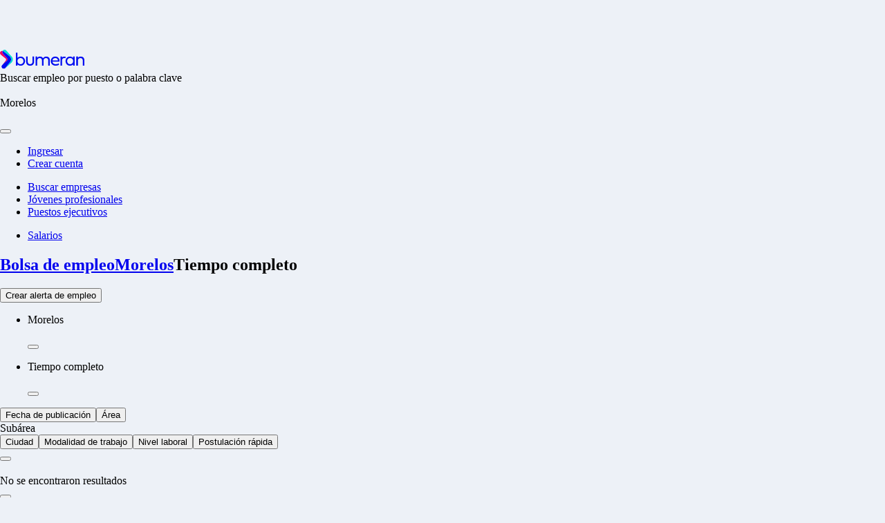

--- FILE ---
content_type: text/html; charset=utf-8
request_url: https://www.bumeran.com.mx/en-morelos/empleos-tiempo-completo.html
body_size: 15251
content:
<!DOCTYPE html><html lang="es-MX" data-react-helmet="lang"><head><meta charset="utf-8"><meta http-equiv="Content-Language" content="es"><meta name="viewport" content="width=device-width,initial-scale=1"><meta property="og:type" content="website"><meta property="og:title" content="El portal de trabajos líder del país"><meta name="description" property="og:description" content="Tu próximo empleo está aquí."><meta property="og:locale" content="es_LA"><meta property="og:image:type" content="image/png"><meta property="og:image:height" content="200"><meta property="og:image:width" content="300"><title>Empleos: Tiempo completo en Morelos - Página 1 | Bumeran</title><style>body{background-color:#edf1f7;padding:0;margin:0;padding-top:56px}@media(min-width:1200px){body{padding-top:72px}}#root{height:100vh}@keyframes loader{0%{transform:translate(0,-50%) scale(0)}25%{transform:translate(0,-50%) scale(0)}50%{transform:translate(0,-50%) scale(1)}75%{transform:translate(36px,-50%) scale(1)}100%{transform:translate(68px,-50%) scale(1)}}@keyframes loaderR{0%{transform:translate(68px,-50%) scale(1)}100%{transform:translate(68px,-50%) scale(0)}}.loader-component{width:100%;height:100%;display:flex;align-items:center;justify-content:center}.loader-container{width:84px;height:30px;background:0 0;margin:0 auto;padding:0;vertical-align:middle;background-color:#edf1f7}.loader{width:100%;height:100%;transform:translateZ(0) scale(1);backface-visibility:hidden;transform-origin:0 0;position:relative}.loader div{width:16px;height:16px;border-radius:50%;transform:translate(36px,-50%) scale(1);animation:loader 3.3333333333333335s infinite cubic-bezier(0,.5,.5,1);box-sizing:content-box;position:absolute;text-indent:999px}.loader div:first-child{transform:translate(68px,-50%) scale(1);animation:loaderR .8333333333333334s infinite cubic-bezier(0,.5,.5,1)}.loader div:nth-child(2){animation-delay:-.8333333333333334s}.loader div:nth-child(3){animation-delay:-1.6666666666666667s}.loader div:nth-child(4){animation-delay:-2.5s}.loader div:nth-child(5){animation-delay:-3.3333333333333335s}.loader-bm div{background:#070c25}.loader-bm div:first-child{background:#00dcd4}.loader-bm div:nth-child(2){background:#070c25}.loader-bm div:nth-child(3){background:#00dcd4}.loader-bm div:nth-child(4){background:#0a26ee}.loader-bm div:nth-child(5){background:#00dcd4}.loader-zj div{background:#ff652b}.loader-zj div:first-child{background:#2e9dcd}.loader-zj div:nth-child(2){background:#ff652b}.loader-zj div:nth-child(3){background:#2e9dcd}.loader-zj div:nth-child(4){background:#585992}.loader-zj div:nth-child(5){background:#2e9dcd}</style><link href="/candidate/static/css/main.ba8eaaaf.css" rel="stylesheet"><style data-styled="" data-styled-version="4.3.2"></style><style data-styled="" data-styled-version="4.3.2"></style><style data-emotion="css" data-s=""></style><link rel="preload" as="image" href="/candidate/static/media/bumeran.62951b60.svg"><link rel="shortcut icon" href="/bumeran/favicon/favicon.ico" data-react-helmet="true"><link rel="apple-touch-icon" sizes="180x180" href="/bumeran/favicon/apple-touch-icon.png" data-react-helmet="true"><link rel="icon" type="image/png" sizes="32x32" href="/bumeran/favicon/favicon-32x32.png" data-react-helmet="true"><link rel="icon" type="image/png" sizes="16x16" href="/bumeran/favicon/favicon-16x16.png" data-react-helmet="true"><link rel="manifest" href="/bumeran/favicon/site.webmanifest" data-react-helmet="true"><link rel="mask-icon" href="/bumeran/favicon/safari-pinned-tab.svg&quot; color=&quot;#3d47f5" data-react-helmet="true"><meta property="og:type" content="website" data-react-helmet="true"><meta property="og:image" content="https://www.bumeran.com.mx/bumeran/favicon/social-logo.png" data-react-helmet="true"><meta property="og:image:width" content="600" data-react-helmet="true"><meta property="og:image:height" content="600" data-react-helmet="true"><meta property="og:site_name" content="Bumeran" data-react-helmet="true"><meta property="og:locale" content="es_LA" data-react-helmet="true"><meta property="fb:app_id" content="150410907376" data-react-helmet="true"><meta name="twitter:card" content="summary" data-react-helmet="true"><meta name="twitter:image" content="https://www.bumeran.com.mx/bumeran/favicon/social-logo.png" data-react-helmet="true"><style id="googleidentityservice_button_styles">.qJTHM{-moz-user-select:none;-webkit-user-select:none;-ms-user-select:none;color:#202124;direction:ltr;-webkit-touch-callout:none;font-family:"Roboto-Regular",arial,sans-serif;-webkit-font-smoothing:antialiased;font-weight:400;margin:0;overflow:hidden;-webkit-text-size-adjust:100%}.ynRLnc{left:-9999px;position:absolute;top:-9999px}.L6cTce{display:none}.bltWBb{overflow-wrap:break-word;word-break:break-word}.hSRGPd{color:#1a73e8;cursor:pointer;font-weight:500;text-decoration:none}.Bz112c-W3lGp{height:16px;width:16px}.Bz112c-E3DyYd{height:20px;width:20px}.Bz112c-r9oPif{height:24px;width:24px}.Bz112c-u2z5K{height:36px;width:36px}.Bz112c-uaxL4e{border-radius:10px}.LgbsSe-Bz112c{display:block}.S9gUrf-YoZ4jf{border:none;margin:0;padding:0}.S9gUrf-YoZ4jf *{border:none;margin:0;padding:0}.fFW7wc-ibnC6b>.aZ2wEe>div{border-color:#4285f4}.P1ekSe-ZMv3u{-webkit-transition:height linear .2s;transition:height linear .2s}.P1ekSe-ZMv3u>div:nth-child(1){background-color:#1a73e8!important;-webkit-transition:width linear .3s;transition:width linear .3s}.P1ekSe-ZMv3u>div:nth-child(2){background-image:-webkit-gradient(linear,left top,right top,from(rgba(255,255,255,.7)),to(rgba(255,255,255,.7))),-webkit-gradient(linear,left top,right top,from(#1a73e8),to(#1a73e8))!important;background-image:-webkit-linear-gradient(left,rgba(255,255,255,.7),rgba(255,255,255,.7)),-webkit-linear-gradient(left,#1a73e8,#1a73e8)!important;background-image:linear-gradient(to right,rgba(255,255,255,.7),rgba(255,255,255,.7)),linear-gradient(to right,#1a73e8,#1a73e8)!important}.P1ekSe-ZMv3u>div:nth-child(3){background-image:-webkit-gradient(linear,left top,right top,from(rgba(255,255,255,.7)),to(rgba(255,255,255,.7))),-webkit-gradient(linear,left top,right top,from(#1a73e8),to(#1a73e8))!important;background-image:-webkit-linear-gradient(left,rgba(255,255,255,.7),rgba(255,255,255,.7)),-webkit-linear-gradient(left,#1a73e8,#1a73e8)!important;background-image:linear-gradient(to right,rgba(255,255,255,.7),rgba(255,255,255,.7)),linear-gradient(to right,#1a73e8,#1a73e8)!important}.haAclf{display:inline-block}.nsm7Bb-HzV7m-LgbsSe{border-radius:4px;box-sizing:border-box;-webkit-transition:background-color .218s,border-color .218s;transition:background-color .218s,border-color .218s;-moz-user-select:none;-webkit-user-select:none;-ms-user-select:none;-webkit-appearance:none;background-color:#fff;background-image:none;border:1px solid #dadce0;color:#3c4043;cursor:pointer;font-family:"Google Sans",arial,sans-serif;font-size:14px;height:40px;letter-spacing:.25px;outline:none;overflow:hidden;padding:0 12px;position:relative;text-align:center;vertical-align:middle;white-space:nowrap;width:auto}@media screen and (-ms-high-contrast:active){.nsm7Bb-HzV7m-LgbsSe{border:2px solid windowText;color:windowText}}@media screen and (preferes-contrast:more){.nsm7Bb-HzV7m-LgbsSe{color:#000}}.nsm7Bb-HzV7m-LgbsSe.pSzOP-SxQuSe{font-size:14px;height:32px;letter-spacing:.25px;padding:0 10px}.nsm7Bb-HzV7m-LgbsSe.purZT-SxQuSe{font-size:11px;height:20px;letter-spacing:.3px;padding:0 8px}.nsm7Bb-HzV7m-LgbsSe.Bz112c-LgbsSe{padding:0;width:40px}.nsm7Bb-HzV7m-LgbsSe.Bz112c-LgbsSe.pSzOP-SxQuSe{width:32px}.nsm7Bb-HzV7m-LgbsSe.Bz112c-LgbsSe.purZT-SxQuSe{width:20px}.nsm7Bb-HzV7m-LgbsSe.JGcpL-RbRzK{border-radius:20px}.nsm7Bb-HzV7m-LgbsSe.JGcpL-RbRzK.pSzOP-SxQuSe{border-radius:16px}.nsm7Bb-HzV7m-LgbsSe.JGcpL-RbRzK.purZT-SxQuSe{border-radius:10px}.nsm7Bb-HzV7m-LgbsSe.MFS4be-Ia7Qfc{border:none;color:#fff}.nsm7Bb-HzV7m-LgbsSe.MFS4be-v3pZbf-Ia7Qfc{background-color:#1a73e8}.nsm7Bb-HzV7m-LgbsSe.MFS4be-JaPV2b-Ia7Qfc{background-color:#202124;color:#e8eaed}@media screen and (prefers-contrast:more){.nsm7Bb-HzV7m-LgbsSe.MFS4be-JaPV2b-Ia7Qfc{color:#fff}}.nsm7Bb-HzV7m-LgbsSe .nsm7Bb-HzV7m-LgbsSe-Bz112c{height:18px;margin-right:8px;min-width:18px;width:18px}.nsm7Bb-HzV7m-LgbsSe.pSzOP-SxQuSe .nsm7Bb-HzV7m-LgbsSe-Bz112c{height:14px;min-width:14px;width:14px}.nsm7Bb-HzV7m-LgbsSe.purZT-SxQuSe .nsm7Bb-HzV7m-LgbsSe-Bz112c{height:10px;min-width:10px;width:10px}.nsm7Bb-HzV7m-LgbsSe.jVeSEe .nsm7Bb-HzV7m-LgbsSe-Bz112c{margin-left:8px;margin-right:-4px}.nsm7Bb-HzV7m-LgbsSe.Bz112c-LgbsSe .nsm7Bb-HzV7m-LgbsSe-Bz112c{margin:0;padding:10px}.nsm7Bb-HzV7m-LgbsSe.Bz112c-LgbsSe.pSzOP-SxQuSe .nsm7Bb-HzV7m-LgbsSe-Bz112c{padding:8px}.nsm7Bb-HzV7m-LgbsSe.Bz112c-LgbsSe.purZT-SxQuSe .nsm7Bb-HzV7m-LgbsSe-Bz112c{padding:4px}.nsm7Bb-HzV7m-LgbsSe .nsm7Bb-HzV7m-LgbsSe-Bz112c-haAclf{border-top-left-radius:3px;border-bottom-left-radius:3px;display:-webkit-box;display:-webkit-flex;display:flex;-webkit-box-pack:center;-webkit-justify-content:center;justify-content:center;-webkit-box-align:center;-webkit-align-items:center;align-items:center;background-color:#fff;height:36px;margin-left:-10px;margin-right:12px;min-width:36px;width:36px}.nsm7Bb-HzV7m-LgbsSe .nsm7Bb-HzV7m-LgbsSe-Bz112c-haAclf .nsm7Bb-HzV7m-LgbsSe-Bz112c,.nsm7Bb-HzV7m-LgbsSe.Bz112c-LgbsSe .nsm7Bb-HzV7m-LgbsSe-Bz112c-haAclf .nsm7Bb-HzV7m-LgbsSe-Bz112c{margin:0;padding:0}.nsm7Bb-HzV7m-LgbsSe.pSzOP-SxQuSe .nsm7Bb-HzV7m-LgbsSe-Bz112c-haAclf{height:28px;margin-left:-8px;margin-right:10px;min-width:28px;width:28px}.nsm7Bb-HzV7m-LgbsSe.purZT-SxQuSe .nsm7Bb-HzV7m-LgbsSe-Bz112c-haAclf{height:16px;margin-left:-6px;margin-right:8px;min-width:16px;width:16px}.nsm7Bb-HzV7m-LgbsSe.Bz112c-LgbsSe .nsm7Bb-HzV7m-LgbsSe-Bz112c-haAclf{border-radius:3px;margin-left:2px;margin-right:0;padding:0}.nsm7Bb-HzV7m-LgbsSe.JGcpL-RbRzK .nsm7Bb-HzV7m-LgbsSe-Bz112c-haAclf{border-radius:18px}.nsm7Bb-HzV7m-LgbsSe.pSzOP-SxQuSe.JGcpL-RbRzK .nsm7Bb-HzV7m-LgbsSe-Bz112c-haAclf{border-radius:14px}.nsm7Bb-HzV7m-LgbsSe.purZT-SxQuSe.JGcpL-RbRzK .nsm7Bb-HzV7m-LgbsSe-Bz112c-haAclf{border-radius:8px}.nsm7Bb-HzV7m-LgbsSe .nsm7Bb-HzV7m-LgbsSe-bN97Pc-sM5MNb{display:-webkit-box;display:-webkit-flex;display:flex;-webkit-align-items:center;-webkit-box-align:center;align-items:center;-webkit-flex-direction:row;-webkit-box-orient:horizontal;-webkit-box-direction:normal;flex-direction:row;-webkit-box-pack:justify;-webkit-justify-content:space-between;justify-content:space-between;-webkit-flex-wrap:nowrap;flex-wrap:nowrap;height:100%;position:relative;width:100%}.nsm7Bb-HzV7m-LgbsSe .oXtfBe-l4eHX{-webkit-box-pack:center;-webkit-justify-content:center;justify-content:center}.nsm7Bb-HzV7m-LgbsSe .nsm7Bb-HzV7m-LgbsSe-BPrWId{-webkit-flex-grow:1;-webkit-box-flex:1;flex-grow:1;font-family:"Google Sans",arial,sans-serif;font-weight:500;overflow:hidden;text-overflow:ellipsis;vertical-align:top}.nsm7Bb-HzV7m-LgbsSe.purZT-SxQuSe .nsm7Bb-HzV7m-LgbsSe-BPrWId{font-weight:300}.nsm7Bb-HzV7m-LgbsSe .oXtfBe-l4eHX .nsm7Bb-HzV7m-LgbsSe-BPrWId{-webkit-flex-grow:0;-webkit-box-flex:0;flex-grow:0}.nsm7Bb-HzV7m-LgbsSe .nsm7Bb-HzV7m-LgbsSe-MJoBVe{-webkit-transition:background-color .218s;transition:background-color .218s;bottom:0;left:0;position:absolute;right:0;top:0}.nsm7Bb-HzV7m-LgbsSe:hover,.nsm7Bb-HzV7m-LgbsSe:focus{box-shadow:none;border-color:rgb(210,227,252);outline:none}.nsm7Bb-HzV7m-LgbsSe:focus-within{outline:2px solid #00639b;border-color:transparent}.nsm7Bb-HzV7m-LgbsSe:hover .nsm7Bb-HzV7m-LgbsSe-MJoBVe{background:rgba(66,133,244,.08)}.nsm7Bb-HzV7m-LgbsSe:active .nsm7Bb-HzV7m-LgbsSe-MJoBVe,.nsm7Bb-HzV7m-LgbsSe:focus .nsm7Bb-HzV7m-LgbsSe-MJoBVe{background:rgba(66,133,244,.1)}.nsm7Bb-HzV7m-LgbsSe.MFS4be-Ia7Qfc:hover .nsm7Bb-HzV7m-LgbsSe-MJoBVe{background:rgba(255,255,255,.24)}.nsm7Bb-HzV7m-LgbsSe.MFS4be-Ia7Qfc:active .nsm7Bb-HzV7m-LgbsSe-MJoBVe,.nsm7Bb-HzV7m-LgbsSe.MFS4be-Ia7Qfc:focus .nsm7Bb-HzV7m-LgbsSe-MJoBVe{background:rgba(255,255,255,.32)}.nsm7Bb-HzV7m-LgbsSe .n1UuX-DkfjY{border-radius:50%;display:-webkit-box;display:-webkit-flex;display:flex;height:20px;margin-left:-4px;margin-right:8px;min-width:20px;width:20px}.nsm7Bb-HzV7m-LgbsSe.jVeSEe .nsm7Bb-HzV7m-LgbsSe-BPrWId{font-family:"Roboto";font-size:12px;text-align:left}.nsm7Bb-HzV7m-LgbsSe.jVeSEe .nsm7Bb-HzV7m-LgbsSe-BPrWId .ssJRIf,.nsm7Bb-HzV7m-LgbsSe.jVeSEe .nsm7Bb-HzV7m-LgbsSe-BPrWId .K4efff .fmcmS{overflow:hidden;text-overflow:ellipsis}.nsm7Bb-HzV7m-LgbsSe.jVeSEe .nsm7Bb-HzV7m-LgbsSe-BPrWId .K4efff{display:-webkit-box;display:-webkit-flex;display:flex;-webkit-align-items:center;-webkit-box-align:center;align-items:center;color:#5f6368;fill:#5f6368;font-size:11px;font-weight:400}.nsm7Bb-HzV7m-LgbsSe.jVeSEe.MFS4be-Ia7Qfc .nsm7Bb-HzV7m-LgbsSe-BPrWId .K4efff{color:#e8eaed;fill:#e8eaed}@media screen and (prefers-contrast:more){.nsm7Bb-HzV7m-LgbsSe.jVeSEe .nsm7Bb-HzV7m-LgbsSe-BPrWId .K4efff,.nsm7Bb-HzV7m-LgbsSe.jVeSEe.MFS4be-Ia7Qfc .nsm7Bb-HzV7m-LgbsSe-BPrWId .K4efff{color:#000;fill:#000}}.nsm7Bb-HzV7m-LgbsSe.jVeSEe .nsm7Bb-HzV7m-LgbsSe-BPrWId .K4efff .Bz112c{height:18px;margin:-3px -3px -3px 2px;min-width:18px;width:18px}.nsm7Bb-HzV7m-LgbsSe.jVeSEe .nsm7Bb-HzV7m-LgbsSe-Bz112c-haAclf{border-top-left-radius:0;border-bottom-left-radius:0;border-top-right-radius:3px;border-bottom-right-radius:3px;margin-left:12px;margin-right:-10px}.nsm7Bb-HzV7m-LgbsSe.jVeSEe.JGcpL-RbRzK .nsm7Bb-HzV7m-LgbsSe-Bz112c-haAclf{border-radius:18px}.L5Fo6c-sM5MNb{border:0;display:block;left:0;position:relative;top:0}.L5Fo6c-bF1uUb{border-radius:4px;bottom:0;cursor:pointer;left:0;position:absolute;right:0;top:0}.L5Fo6c-bF1uUb:focus{border:none;outline:none}sentinel{}</style><link rel="canonical" href="https://www.bumeran.com.mx/en-morelos/empleos-tiempo-completo.html" data-react-helmet="true"><link rel="next" href="https://www.bumeran.com.mx/en-morelos/empleos-tiempo-completo.html?page=2" data-react-helmet="true"><meta property="og:url" content="https://www.bumeran.com.mx/en-morelos/empleos-tiempo-completo.html" data-react-helmet="true"><script type="application/ld+json" data-react-helmet="true">{"@context":"https://schema.org","@type":"ItemList","itemListElement":[]}</script><link id="googleidentityservice" type="text/css" media="all" href="https://accounts.google.com/gsi/style" rel="stylesheet"><meta property="og:title" content="Empleos: Tiempo completo en Morelos - Página 1 | Bumeran" data-react-helmet="true"><meta name="twitter:title" content="Empleos: Tiempo completo en Morelos - Página 1 | Bumeran" data-react-helmet="true"><meta name="robots" content="index, follow" data-react-helmet="true"><script type="application/ld+json" data-react-helmet="true">{"@context":"http://schema.org","@type":"BreadcrumbList","itemListElement":[[{"@type":"ListItem","position":1,"item":{"@id":"https://www.bumeran.com.mx/empleos.html","name":"Bolsa de empleo"}},{"@type":"ListItem","position":2,"item":{"@id":"https://www.bumeran.com.mx/en-morelos/empleos.html","name":"Morelos"}},{"@type":"ListItem","position":3,"item":{"@id":"https://www.bumeran.com.mx/en-morelos/empleos-tiempo-completo.html","name":"Tiempo completo"}}]]}</script><script type="application/ld+json" data-react-helmet="true">{"@context":"https://schema.org","@type":"ItemList","itemListElement":[{"@type":"ListItem","position":1,"name":"Trabajo de lunes a viernes, obteniendo ingresos desde 8000mxn.","url":"https://www.bumeran.com.mx/empleos/trabajo-de-lunes-a-viernes-obteniendo-ingresos-desde-8000mxn.-grupo-dp-1118104818.html"},{"@type":"ListItem","position":2,"name":"MESA DE TRABAJO (ABOGADO/A) CUERNAVACA","url":"https://www.bumeran.com.mx/empleos/mesa-de-trabajo-abogado-a-cuernavaca-kana-servicios-legales-1118100824.html"},{"@type":"ListItem","position":3,"name":"Ayudante Multifuncional Sin Experiencia","url":"https://www.bumeran.com.mx/empleos/ayudante-multifuncional-sin-experiencia-conexia-1118092628.html"},{"@type":"ListItem","position":4,"name":"Ayudante de Cocina","url":"https://www.bumeran.com.mx/empleos/ayudante-de-cocina-aplicacion-y-evolucion-enlace-sa-de-cv-1118073317.html"},{"@type":"ListItem","position":5,"name":"Contadora auditora/ área administrativa","url":"https://www.bumeran.com.mx/empleos/contadora-auditora-area-administrativa-aplicacion-y-evolucion-enlace-sa-de-cv-1118071758.html"},{"@type":"ListItem","position":6,"name":"Becario Aprendiz de Mecánico de Motocicletas","url":"https://www.bumeran.com.mx/empleos/becario-aprendiz-de-mecanico-de-motocicletas-aplicacion-y-evolucion-enlace-sa-de-cv-1118062849.html"},{"@type":"ListItem","position":7,"name":"Cajero Administrador","url":"https://www.bumeran.com.mx/empleos/cajero-administrador-enlacerh-1118066439.html"},{"@type":"ListItem","position":8,"name":"BECARIO TENICO ACTIVADOR","url":"https://www.bumeran.com.mx/empleos/becario-tenico-activador-enlacerh-1118060271.html"},{"@type":"ListItem","position":9,"name":"Auditora Contadora","url":"https://www.bumeran.com.mx/empleos/auditora-contadora-enlacerh-1118059379.html"},{"@type":"ListItem","position":10,"name":"Trabaje en casa, empaque esferas, ingresos semanales","url":"https://www.bumeran.com.mx/empleos/trabaje-en-casa-empaque-esferas-ingresos-semanales-logistic-grup-dm-1118055836.html"},{"@type":"ListItem","position":11,"name":"Trabaje en casa, empaque producto de temporada.","url":"https://www.bumeran.com.mx/empleos/trabaje-en-casa-empaque-producto-de-temporada.-corporativo-j.c-1118053475.html"},{"@type":"ListItem","position":12,"name":"Trabaje en casa, obteniendo ingresos semanales.","url":"https://www.bumeran.com.mx/empleos/trabaje-en-casa-obteniendo-ingresos-semanales.-grupo-mlp-1118045580.html"},{"@type":"ListItem","position":13,"name":"CHOFER -AYUDANTE GENERAL","url":"https://www.bumeran.com.mx/empleos/chofer-ayudante-general-airh-1118035340.html"},{"@type":"ListItem","position":14,"name":"Promotor/a","url":"https://www.bumeran.com.mx/empleos/promotor-a-liqui-moly-1118036077.html"},{"@type":"ListItem","position":15,"name":"Contador/a Auditor/a","url":"https://www.bumeran.com.mx/empleos/contador-a-auditor-a-aplicacion-y-evolucion-enlace-sa-de-cv-1118028624.html"},{"@type":"ListItem","position":16,"name":"Técnico Mecánico para Equipos Tipo Grúa","url":"https://www.bumeran.com.mx/empleos/tecnico-mecanico-para-equipos-tipo-grua-abigail-ibarra-1118017941.html"},{"@type":"ListItem","position":17,"name":"Ayudante General para Restaurante","url":"https://www.bumeran.com.mx/empleos/ayudante-general-para-restaurante-al-kebab-1118021303.html"},{"@type":"ListItem","position":18,"name":"Mesero/a","url":"https://www.bumeran.com.mx/empleos/mesero-a-al-kebab-1118021302.html"}]}</script></head><body style="height: auto; overflow: auto;"><noscript><iframe loading="lazy" src="https://www.googletagmanager.com/ns.html?id=GTM-NC965ZD"
 height="0" width="0" style="display:none;visibility:hidden"></iframe></noscript><noscript>You need to enable JavaScript to run this app.</noscript><div id="root"><div class="sc-iFMziU eQDQYz"><div id="header-search" class="sc-kPVwWT hikrcq"><div class="sc-ifAKCX fIOFoP"><div class="sc-gzVnrw iYorrZ"><div class="sc-htoDjs jwpcmr"><div class="sc-jtRfpW ldJyCG"><span class="sc-kTUwUJ jSFUIr"><a href="/" class="sc-dqBHgY bYncIY"><img src="/candidate/static/media/bumeran.62951b60.svg" width="122px" height="28px" alt="Logo Bumeran" class="undefined sc-gqjmRU hnZXkc"></a></span><div class="sc-gxMtzJ lkBBdG"><div class="sc-dfVpRl ktJUWc"><div class="sc-kafWEX cpJKqo"><form height="36px" class="sc-feJyhm ldGaKh"><div class="sc-iELTvK iVwIGL"><div class="basic-single sc-gGBfsJ cJpOrb css-2b097c-container" id="busqueda"><span aria-live="polite" aria-atomic="false" aria-relevant="additions text" class="css-7pg0cj-a11yText"></span><div class="select__control css-yk16xz-control"><div class="select__value-container css-1hwfws3"><div class="select__placeholder css-1wa3eu0-placeholder">Buscar empleo por puesto o palabra clave</div><div class="css-1g6gooi"><div class="select__input" style="display: inline-block;"><input autocapitalize="none" autocomplete="off" autocorrect="off" id="react-select-4-input" spellcheck="false" tabindex="0" type="text" aria-autocomplete="list" value="" style="box-sizing: content-box; width: 2px; background: 0px center; border: 0px; font-size: inherit; opacity: 1; outline: 0px; padding: 0px; color: inherit;"><div style="position: absolute; top: 0px; left: 0px; visibility: hidden; height: 0px; overflow: scroll; white-space: pre; font-size: 14px; font-family: &quot;Hind Vadodara&quot;, sans-serif; font-weight: 600; font-style: normal; letter-spacing: normal; text-transform: none;"></div></div></div></div><div class="select__indicators css-1wy0on6"><span class="select__indicator-separator css-1okebmr-indicatorSeparator"></span></div></div><input name="busqueda" type="hidden" value=""></div></div><div class="sc-cmTdod kMNkns"><i class="sc-lhVmIH iTWZVw sc-gZMcBi fexqaU" size="16" color="rgba(0, 0, 24, 0.24);" name="icon-light-location-pin"></i><div class="basic-single sc-tilXH gveobr css-2b097c-container" id="lugar-de-trabajo"><span aria-live="polite" aria-atomic="false" aria-relevant="additions text" class="css-7pg0cj-a11yText"></span><div class="select__control css-yk16xz-control"><div class="select__value-container select__value-container--has-value css-1hwfws3"><div class="select__single-value css-1uccc91-singleValue">Morelos</div><div class="css-1g6gooi"><div class="select__input" style="display: inline-block;"><input autocapitalize="none" autocomplete="off" autocorrect="off" id="react-select-5-input" spellcheck="false" tabindex="0" type="text" aria-autocomplete="list" value="" style="box-sizing: content-box; width: 2px; background: 0px center; border: 0px; font-size: inherit; opacity: 1; outline: 0px; padding: 0px; color: inherit;"><div style="position: absolute; top: 0px; left: 0px; visibility: hidden; height: 0px; overflow: scroll; white-space: pre; font-size: 14px; font-family: &quot;Hind Vadodara&quot;, sans-serif; font-weight: 400; font-style: normal; letter-spacing: normal; text-transform: none;"></div></div></div></div><div class="select__indicators css-1wy0on6"><span class="select__indicator-separator css-1okebmr-indicatorSeparator"></span><div class="select__indicator select__dropdown-indicator css-tlfecz-indicatorContainer" aria-hidden="true"><i class="icon-icon-light-caret-down sc-gZMcBi bNvmTg" name="icon-light-caret-down" color="rgba(0, 0, 24, 0.16)" size="20"></i></div></div></div><input name="lugar-de-trabajo" type="hidden" value="mexico|morelos"></div></div><div class="sc-jwKygS cLRoiS"><button type="link" class="sc-btzYZH cLBUkM sc-ktHwxA fzRRKZ"><i class="sc-hEsumM gNUgQB sc-gZMcBi fQSLFT" name="icon-light-search" color="#000000" size="20"></i></button></div></form></div><ul class="sc-bYSBpT sc-kfGgVZ dYoQvK"><li class="sc-elJkPf sc-RefOD jaRUPg"><a id="ingresarNavBar" href="/login" class="sc-iQKALj gJAOcG sc-jTzLTM ieUTUo" type="fill" target="_self" content=",Ingresar">Ingresar</a></li><li class="sc-elJkPf sc-RefOD jaRUPg"><a id="crearCuenta" href="/signin" width="112px" class="sc-iQKALj jImSzH sc-jTzLTM eGXrwS" type="outline" target="_self" content=",Crear cuenta">Crear cuenta</a></li></ul></div></div></div></div></div><div class="sc-gzVnrw iYorrZ"><div class="sc-htoDjs jwpcmr"><div class="sc-chPdSV hgEavZ"><div class="sc-kgoBCf kVSTZj"><ul class="sc-kpOJdX cNHDPC"><li class="sc-dxgOiQ fMSbcv"><i class="icon-icon-light-office sc-gZMcBi gXFLgr" name="icon-light-office" size="14" color="gray"></i><a href="/listado-empresas" class="sc-ckVGcZ bPrEBV sc-jTzLTM fEXtZM" type="link" target="_blank" content="Buscar empresas">Buscar empresas</a></li><li class="sc-dxgOiQ fMSbcv"><i class="icon-icon-light-graduation-cap sc-gZMcBi WeMMy" name="icon-light-graduation-cap" size="14" color="gray"></i><a href="/empleos-seniority-junior.html?landing-jovenes-profesionales=true" class="sc-ckVGcZ bPrEBV sc-jTzLTM fEXtZM" type="link" target="_blank" content="Jóvenes profesionales">Jóvenes profesionales</a></li><li class="sc-dxgOiQ fMSbcv"><i class="icon-icon-light-briefcase sc-gZMcBi OPJvF" name="icon-light-briefcase" size="14" color="gray"></i><a href="/empleos-seniority-gerencia-alta-gerencia-direccion.html?landing-puestos-ejecutivos=true" class="sc-ckVGcZ bPrEBV sc-jTzLTM fEXtZM" type="link" target="_blank" content="Puestos ejecutivos">Puestos ejecutivos</a></li></ul></div><div class="sc-kGXeez eIIwaK"><ul class="sc-kpOJdX cNHDPC"><li class="sc-dxgOiQ fMSbcv"><i class="icon-icon-light-money sc-gZMcBi dXMcjc" name="icon-light-money" size="14" color="#0A26EE"></i><a href="/salarios" class="sc-ckVGcZ bPrEBV sc-jTzLTM fEXtZM" type="link" target="_blank" content="Salarios">Salarios</a></li></ul></div></div></div></div></div></div><div class="sc-hULAQv gHgjGt"><div class="sc-iPcXiW dTjByF"><div class="sc-ifAKCX fIOFoP"><div class="sc-gzVnrw iYorrZ"><div class="sc-htoDjs jwpcmr"><div class="sc-jgZNlG jtFPIS"><h2 class="sc-hshbuu gCXUiM sc-irgLGU eppdGe"><a href="/empleos.html" class="sc-iVYKXj HiNQ sc-jTzLTM jGSWMl" type="link" content="Bolsa de empleo"><i class="sc-cSHVUG kMbQuT sc-gZMcBi gdXFHx" name="icon-light-caret-right" color="primary" content="Bolsa de empleo" size="20"></i>Bolsa de empleo</a><a href="/en-morelos/empleos.html" class="sc-iVYKXj HiNQ sc-jTzLTM jGSWMl" type="link" content="Morelos"><i class="sc-cSHVUG kMbQuT sc-gZMcBi gdXFHx" name="icon-light-caret-right" color="primary" content="Morelos" size="20"></i>Morelos</a><strong disabled="" class="sc-kAEDjP crYsmG">Tiempo completo</strong></h2></div></div></div><div class="sc-gzVnrw iYorrZ"><div class="sc-htoDjs eUZVUs"><div id="popover-warning-alertas" class="sc-fxmata ffueaX"><button class="sc-cXIWzj eVMeDH sc-ktHwxA jCwMfB" type="outline" content="[object Object],[object Object]"><i class="icon-icon-light-megaphone sc-gZMcBi izcaiX" name="icon-light-megaphone" size="20" color="#000000"></i><div class="sc-fslttm kUTDUN">Crear alerta de empleo</div></button></div><div class="sc-clpBeH eXmMoR"><div><ul class="sc-dArhMf jVSEaa"><li class="sc-eLfGYz dobiXH"><div class="sc-yyapj clgclm"><p class="sc-eDGvpU liNqXr">Morelos</p><button class="sc-eMHdtS isfgXV"><i class="icon-icon-light-close sc-gZMcBi iuzrGd" name="icon-light-close" color="white" size="16"></i></button></div></li><li class="sc-eLfGYz dobiXH"><div class="sc-yyapj clgclm"><p class="sc-eDGvpU liNqXr">Tiempo completo</p><button class="sc-eMHdtS isfgXV"><i class="icon-icon-light-close sc-gZMcBi iuzrGd" name="icon-light-close" color="white" size="16"></i></button></div></li></ul><div class="sc-iEEPnt sc-bnoQSP fTNqKs"><button class="sc-kwgWOH ImynD"><div class="sc-emWXYZ goEvro"><i class="sc-gtGrDH brHLWM sc-gZMcBi hutuBL" name="icon-light-calendar" size="16" color="#231F20"></i>Fecha de publicación</div></button><button class="sc-kwgWOH ImynD"><div class="sc-emWXYZ goEvro"><i class="sc-gtGrDH brHLWM sc-gZMcBi AqtVD" name="icon-light-cube" size="16" color="#231F20"></i>Área</div></button><div class="sc-bDmTCQ kpThGW"><i class="sc-gtGrDH brHLWM sc-gZMcBi deXYzy" name="icon-light-layers" size="16" color="#C3C2C8"></i>Subárea</div><button class="sc-kwgWOH ImynD"><div class="sc-emWXYZ goEvro"><i class="sc-gtGrDH brHLWM sc-gZMcBi iDeHbA" name="icon-light-map" size="16" color="#231F20"></i>Ciudad</div></button><button class="sc-kwgWOH ImynD"><div class="sc-emWXYZ goEvro"><i class="sc-gtGrDH brHLWM sc-gZMcBi itulUH" name="icon-light-office" size="16" color="#231F20"></i>Modalidad de trabajo</div></button><button class="sc-kwgWOH ImynD"><div class="sc-emWXYZ goEvro"><i class="sc-gtGrDH brHLWM sc-gZMcBi hbAIdl" name="icon-light-award" size="16" color="#231F20"></i>Nivel laboral</div></button><button class="sc-kwgWOH ImynD"><div class="sc-emWXYZ goEvro"><i class="sc-gtGrDH brHLWM sc-gZMcBi jxSsAf" name="icon-light-flash-on" size="16" color="#231F20"></i>Postulación rápida</div></button></div><div name="fadeInSlideLeft" class="sc-eNQAEJ animation-exited sc-hMqMXs brCaZS"><div class="sc-dtPURA GMjlM"><button type="button" class="sc-jYIdPM IgUOS"><i class="icon-icon-light-arrow-left sc-gZMcBi bXOATc" name="icon-light-arrow-left" color="rgba(0, 0, 24, 0.84);" size="24"></i></button><h3 class="sc-exYRda sc-kMrGJM jvLOIS"><i class="sc-gtGrDH brHLWM sc-gZMcBi bIsNIX" size="20" color="#0D164E"></i></h3><div class="sc-iEEPnt sc-jBQhSp gCSAYr"><div class="sc-bmlaxJ bYQsEc">No se encontraron resultados</div></div></div></div><div class="sc-SxrYz iTAovY"><button class="sc-ddash hjEYXl"><i class="icon-icon-light-trash-2 sc-gZMcBi fHorEu" name="icon-light-trash-2" color="#0A26EE" size="24"></i></button></div></div></div></div><div id="listado-avisos" class="sc-bPEScg iBeKvA"><div class="sc-eFiFyf djfQah"><div class="sc-eydyIs fBTzKa"><h1 class="sc-cnyaSH dfidnO"><span class="sc-kZUnxY dtWRtw">18</span> ofertas de trabajo Tiempo completo en Morelos</h1></div><div class="sc-fXchrD itaDJh"><label class="sc-dmejso kkAonk">Ordenar por:</label><ul class="sc-fpdzYq vUUTQ"><li class="sc-ksfqlt keCcmx"><a linkoptions="[object Object]" class="sc-jascpn ffxcPy" href="/en-morelos/empleos-tiempo-completo.html?relevantes=true">Relevantes</a></li><li class="sc-ksfqlt keCcmx"><a linkoptions="[object Object]" class="sc-jascpn cMONJp" href="/en-morelos/empleos-tiempo-completo.html?recientes=true">Recientes</a></li></ul></div></div><div class="sc-kXoVnq iKWvei sc-iYUSvU hJrtAG"><a href="/empleos/trabajo-de-lunes-a-viernes-obteniendo-ingresos-desde-8000mxn.-grupo-dp-1118104818.html" target="_blank" class="sc-cHSUfg euysHN"><div class="sc-cTjmhe eHWPMI"><div class="sc-kBMPsl bAmvVA"><div class="sc-lenlpJ itFLgv"><div class="sc-HYMd fVllHc"><div class="sc-jRTQlX fQdKfX"><div class="sc-hqFvvW fjZbbV"><div class="sc-dCzMmV vXojo"><h3 class="sc-jtAyNI cKyWMV">Publicado hace 10 días</h3></div></div></div><div class="sc-iDsUSg dLpyAR"><div class="sc-gSbCxx haaFaN"><span class="sc-tVThF NUQuN"><h2 class="sc-kaUedF betJem">Trabajo de lunes a viernes, obteniendo ingresos desde 8000mxn.</h2></span><div class="sc-ffCbqV hsnPOb"><div class="sc-kGYfcE liFNFE"><span class="sc-jhLVlY hBCejA"><h3 class="sc-hydxCu cHiDmm">Grupo DP </h3></span></div></div></div></div></div></div></div><div class="sc-flvzOl bLNKOC"><div class="sc-cugefK jkXqng"><div class="sc-fnwBNb hWBqIT"><i class="sc-iNhVCk dxdizy sc-gZMcBi eaKigb" name="icon-light-location-pin" size="20" color="#29293D"></i><span class="sc-fJwQoQ kyrHCd"><h3 class="sc-fDJudH kcVATQ">Cuernavaca, Morelos</h3></span></div><div class="sc-fnwBNb hWBqIT"><i class="sc-iNhVCk dxdizy sc-gZMcBi ldWmwD" name="icon-light-office" size="20" color="#29293D"></i><span class="sc-fJwQoQ kyrHCd"><h3 class="sc-iRGnHV sgnVu">Presencial</h3></span></div></div></div><div class="sc-jUiVId cEQfnP"><div class="sc-gGsJSs cnYPwM"><div class="sc-gbOuXE hfVkst"><div class="sc-gbuiJB kKCwRP"><div class="sc-fhiYOA ioWeoO"><div role="button" tabindex="0" style="width: 24px; cursor: pointer;"><svg version="1.1" xmlns="http://www.w3.org/2000/svg" xmlns:xlink="http://www.w3.org/1999/xlink" viewBox="0 0 24 24" style="visibility: visible;"><defs><mask id="dotMask0-1118104818-Listado"><circle id="whiteDot0-1118104818-Listado" fill="#FFFFFF" cx="12" cy="12" r="2.64"></circle><circle id="hole0-1118104818-Listado" cx="12" cy="12" r="0"></circle></mask><path id="heart0-1118104818-Listado" d="M12 21C11.734 21 11.48 20.895 11.292 20.706L3.52505 12.926C1.48905 10.886 1.48905 7.567 3.52505 5.527C4.50805 4.543 5.82105 4 7.22005 4C8.61905 4 9.93205 4.543 10.915 5.527L12 6.614L13.084 5.528C14.068 4.543 15.381 4 16.78 4C18.179 4 19.492 4.543 20.475 5.527C22.511 7.567 22.511 10.886 20.476 12.926L12.708 20.707C12.52 20.895 12.266 21 12 21Z"></path><path id="heart-light0-1118104818-Listado" d="M7.2197 6C6.3557 6 5.5457 6.334 4.9397 6.941C3.6817 8.201 3.6817 10.252 4.9407 11.514L11.9997 18.585L19.0597 11.514C20.3187 10.252 20.3187 8.201 19.0597 6.941C17.8477 5.726 15.7117 5.728 14.4997 6.941L12.7077 8.736C12.3317 9.113 11.6677 9.113 11.2917 8.736L9.4997 6.94C8.8937 6.334 8.0847 6 7.2197 6ZM11.9997 21C11.7347 21 11.4797 20.895 11.2927 20.706L3.5247 12.926C1.4887 10.886 1.4887 7.567 3.5247 5.527C4.5087 4.543 5.8207 4 7.2197 4C8.6187 4 9.9317 4.543 10.9147 5.527L11.9997 6.614L13.0847 5.528C14.0687 4.543 15.3807 4 16.7807 4C18.1787 4 19.4917 4.543 20.4747 5.527C22.5117 7.567 22.5117 10.886 20.4757 12.926L12.7077 20.707C12.5197 20.895 12.2657 21 11.9997 21Z"></path></defs><use id="greyHeart0-1118104818-Listado" xlink:href="#heart-light0-1118104818-Listado" fill="#474759"></use><use id="pinkHeart0-1118104818-Listado" xlink:href="#heart0-1118104818-Listado" fill="#0A26EE" fill-opacity="0" data-svg-origin="12.000087141990662 12.5" transform="matrix(0,0,0,0,12.00009,12.5)" style="transform-origin: 0px 0px 0px; opacity: 1;"></use><g mask="url(#dotMask0-1118104818-Listado)"><circle id="pinkDot0-1118104818-Listado" fill="#0A26EE" cx="12" cy="12" r="0" fill-opacity="0" style="fill-opacity: 1;"></circle></g><g id="sparkleGrowGroup0-1118104818-Listado" opacity="0"><circle fill="#91D1F9" cx="3" cy="16" r="1.20"></circle><circle fill="#91D1F9" cx="16" cy="4" r="1.20"></circle><circle fill="#8CE9C4" cx="15" cy="15" r="1.20"></circle><circle fill="#8CE9C4" cx="4" cy="3" r="1.20"></circle><circle fill="#F48DA6" cx="5" cy="14" r="1.20"></circle><circle fill="#CB8EF4" cx="13" cy="6" r="1.20"></circle><circle fill="#91D1F9" cx="17" cy="17" r="1.20"></circle><circle fill="#CB8EF4" cx="4" cy="12" r="1.20"></circle><circle fill="#F48DA6" cx="16" cy="14" r="1.20"></circle><circle fill="#91D1F9" cx="18" cy="18" r="1.20"></circle><circle fill="#91D1F9" cx="9" cy="3" r="1.20"></circle></g><g id="sparkleMoveGroup0-1118104818-Listado" opacity="0"><circle fill="#91D1F9" cx="10.1" cy="5.5" r="1.20"></circle><circle fill="#91D1F9" cx="8.3" cy="15.2" r="1.20"></circle><circle fill="#8CE9C4" cx="7.5" cy="6.4" r="1.20"></circle><circle fill="#8CE9C4" cx="13.1" cy="8.7" r="1.20"></circle><circle fill="#F48DA6" cx="11.5" cy="15.2" r="1.20"></circle><circle fill="#CB8EF4" cx="7.2" cy="14.2" r="1.20"></circle><circle fill="#CB8EF4" cx="12.3" cy="6.3" r="1.20"></circle></g></svg></div></div></div></div></div></div></div></a></div><div class="sc-kXoVnq iKWvei sc-iYUSvU hJrtAG"><a href="/empleos/mesa-de-trabajo-abogado-a-cuernavaca-kana-servicios-legales-1118100824.html" target="_blank" class="sc-cHSUfg euysHN"><div class="sc-cTjmhe eHWPMI"><div class="sc-kBMPsl bAmvVA"><div class="sc-lenlpJ itFLgv"><div class="sc-HYMd fVllHc"><div class="sc-jRTQlX fQdKfX"><div class="sc-hqFvvW fjZbbV"><div class="sc-dCzMmV vXojo"><h3 class="sc-hVlJqk ddSfxQ">Publicado hace 12 días</h3></div></div></div><div class="sc-iDsUSg dLpyAR"><div class="sc-gSbCxx haaFaN"><span class="sc-tVThF NUQuN"><h2 class="sc-itAGMW bwMJRM">MESA DE TRABAJO (ABOGADO/A) CUERNAVACA</h2></span><div class="sc-ffCbqV hsnPOb"><div class="sc-kGYfcE liFNFE"><span class="sc-jhLVlY hBCejA"><h3 class="sc-kajnpt tGgAQ">KANA SERVICIOS LEGALES</h3></span></div></div></div></div></div></div></div><div class="sc-flvzOl bLNKOC"><div class="sc-cugefK jkXqng"><div class="sc-fnwBNb hWBqIT"><i class="sc-iNhVCk dxdizy sc-gZMcBi eaKigb" name="icon-light-location-pin" size="20" color="#29293D"></i><span class="sc-fJwQoQ kyrHCd"><h3 class="sc-Jrvnx bYNxBq">Cuernavaca, Morelos</h3></span></div><div class="sc-fnwBNb hWBqIT"><i class="sc-iNhVCk dxdizy sc-gZMcBi ldWmwD" name="icon-light-office" size="20" color="#29293D"></i><span class="sc-fJwQoQ kyrHCd"><h3 class="sc-gKXmdW cJZQFv">Presencial</h3></span></div></div></div><div class="sc-jUiVId cEQfnP"><div class="sc-gGsJSs cnYPwM"><div class="sc-gbOuXE hfVkst"><div class="sc-gbuiJB kKCwRP"><div class="sc-fhiYOA ioWeoO"><div role="button" tabindex="0" style="width: 24px; cursor: pointer;"><svg version="1.1" xmlns="http://www.w3.org/2000/svg" xmlns:xlink="http://www.w3.org/1999/xlink" viewBox="0 0 24 24" style="visibility: visible;"><defs><mask id="dotMask1-1118100824-Listado"><circle id="whiteDot1-1118100824-Listado" fill="#FFFFFF" cx="12" cy="12" r="2.64"></circle><circle id="hole1-1118100824-Listado" cx="12" cy="12" r="0"></circle></mask><path id="heart1-1118100824-Listado" d="M12 21C11.734 21 11.48 20.895 11.292 20.706L3.52505 12.926C1.48905 10.886 1.48905 7.567 3.52505 5.527C4.50805 4.543 5.82105 4 7.22005 4C8.61905 4 9.93205 4.543 10.915 5.527L12 6.614L13.084 5.528C14.068 4.543 15.381 4 16.78 4C18.179 4 19.492 4.543 20.475 5.527C22.511 7.567 22.511 10.886 20.476 12.926L12.708 20.707C12.52 20.895 12.266 21 12 21Z"></path><path id="heart-light1-1118100824-Listado" d="M7.2197 6C6.3557 6 5.5457 6.334 4.9397 6.941C3.6817 8.201 3.6817 10.252 4.9407 11.514L11.9997 18.585L19.0597 11.514C20.3187 10.252 20.3187 8.201 19.0597 6.941C17.8477 5.726 15.7117 5.728 14.4997 6.941L12.7077 8.736C12.3317 9.113 11.6677 9.113 11.2917 8.736L9.4997 6.94C8.8937 6.334 8.0847 6 7.2197 6ZM11.9997 21C11.7347 21 11.4797 20.895 11.2927 20.706L3.5247 12.926C1.4887 10.886 1.4887 7.567 3.5247 5.527C4.5087 4.543 5.8207 4 7.2197 4C8.6187 4 9.9317 4.543 10.9147 5.527L11.9997 6.614L13.0847 5.528C14.0687 4.543 15.3807 4 16.7807 4C18.1787 4 19.4917 4.543 20.4747 5.527C22.5117 7.567 22.5117 10.886 20.4757 12.926L12.7077 20.707C12.5197 20.895 12.2657 21 11.9997 21Z"></path></defs><use id="greyHeart1-1118100824-Listado" xlink:href="#heart-light1-1118100824-Listado" fill="#474759"></use><use id="pinkHeart1-1118100824-Listado" xlink:href="#heart1-1118100824-Listado" fill="#0A26EE" fill-opacity="0" data-svg-origin="12.000087141990662 12.5" transform="matrix(0,0,0,0,12.00009,12.5)" style="transform-origin: 0px 0px 0px; opacity: 1;"></use><g mask="url(#dotMask1-1118100824-Listado)"><circle id="pinkDot1-1118100824-Listado" fill="#0A26EE" cx="12" cy="12" r="0" fill-opacity="0" style="fill-opacity: 1;"></circle></g><g id="sparkleGrowGroup1-1118100824-Listado" opacity="0"><circle fill="#91D1F9" cx="3" cy="16" r="1.20"></circle><circle fill="#91D1F9" cx="16" cy="4" r="1.20"></circle><circle fill="#8CE9C4" cx="15" cy="15" r="1.20"></circle><circle fill="#8CE9C4" cx="4" cy="3" r="1.20"></circle><circle fill="#F48DA6" cx="5" cy="14" r="1.20"></circle><circle fill="#CB8EF4" cx="13" cy="6" r="1.20"></circle><circle fill="#91D1F9" cx="17" cy="17" r="1.20"></circle><circle fill="#CB8EF4" cx="4" cy="12" r="1.20"></circle><circle fill="#F48DA6" cx="16" cy="14" r="1.20"></circle><circle fill="#91D1F9" cx="18" cy="18" r="1.20"></circle><circle fill="#91D1F9" cx="9" cy="3" r="1.20"></circle></g><g id="sparkleMoveGroup1-1118100824-Listado" opacity="0"><circle fill="#91D1F9" cx="10.1" cy="5.5" r="1.20"></circle><circle fill="#91D1F9" cx="8.3" cy="15.2" r="1.20"></circle><circle fill="#8CE9C4" cx="7.5" cy="6.4" r="1.20"></circle><circle fill="#8CE9C4" cx="13.1" cy="8.7" r="1.20"></circle><circle fill="#F48DA6" cx="11.5" cy="15.2" r="1.20"></circle><circle fill="#CB8EF4" cx="7.2" cy="14.2" r="1.20"></circle><circle fill="#CB8EF4" cx="12.3" cy="6.3" r="1.20"></circle></g></svg></div></div></div></div></div></div></div></a></div><div class="sc-kXoVnq iKWvei sc-iYUSvU hJrtAG"><a href="/empleos/ayudante-multifuncional-sin-experiencia-conexia-1118092628.html" target="_blank" class="sc-cHSUfg euysHN"><div class="sc-cTjmhe eHWPMI"><div class="sc-kBMPsl bAmvVA"><div class="sc-lenlpJ itFLgv"><div class="sc-HYMd fVllHc"><div class="sc-jRTQlX fQdKfX"><div class="sc-hqFvvW fjZbbV"><div class="sc-dCzMmV vXojo"><h3 class="sc-iBlNuT cFrdUw">Actualizado hace 12 días</h3></div></div></div><div class="sc-iDsUSg dLpyAR"><div class="sc-gSbCxx haaFaN"><span class="sc-tVThF NUQuN"><h2 class="sc-gDDnZW kRtFak">Ayudante Multifuncional Sin Experiencia</h2></span><div class="sc-ffCbqV hsnPOb"><div class="sc-kGYfcE liFNFE"><span class="sc-jhLVlY hBCejA"><h3 class="sc-hwNDZK gAJVVX">Conexia</h3></span></div></div></div></div></div></div></div><div class="sc-flvzOl bLNKOC"><div class="sc-cugefK jkXqng"><div class="sc-fnwBNb hWBqIT"><i class="sc-iNhVCk dxdizy sc-gZMcBi eaKigb" name="icon-light-location-pin" size="20" color="#29293D"></i><span class="sc-fJwQoQ kyrHCd"><h3 class="sc-dBPazb jEJJOY">Cuernavaca, Morelos</h3></span></div><div class="sc-fnwBNb hWBqIT"><i class="sc-iNhVCk dxdizy sc-gZMcBi ldWmwD" name="icon-light-office" size="20" color="#29293D"></i><span class="sc-fJwQoQ kyrHCd"><h3 class="sc-cXRIyY epXsXn">Presencial</h3></span></div></div></div><div class="sc-jUiVId cEQfnP"><div class="sc-gGsJSs cnYPwM"><div class="sc-gbOuXE hfVkst"><div class="sc-gbuiJB kKCwRP"><div class="sc-fhiYOA ioWeoO"><div role="button" tabindex="0" style="width: 24px; cursor: pointer;"><svg version="1.1" xmlns="http://www.w3.org/2000/svg" xmlns:xlink="http://www.w3.org/1999/xlink" viewBox="0 0 24 24" style="visibility: visible;"><defs><mask id="dotMask2-1118092628-Listado"><circle id="whiteDot2-1118092628-Listado" fill="#FFFFFF" cx="12" cy="12" r="2.64"></circle><circle id="hole2-1118092628-Listado" cx="12" cy="12" r="0"></circle></mask><path id="heart2-1118092628-Listado" d="M12 21C11.734 21 11.48 20.895 11.292 20.706L3.52505 12.926C1.48905 10.886 1.48905 7.567 3.52505 5.527C4.50805 4.543 5.82105 4 7.22005 4C8.61905 4 9.93205 4.543 10.915 5.527L12 6.614L13.084 5.528C14.068 4.543 15.381 4 16.78 4C18.179 4 19.492 4.543 20.475 5.527C22.511 7.567 22.511 10.886 20.476 12.926L12.708 20.707C12.52 20.895 12.266 21 12 21Z"></path><path id="heart-light2-1118092628-Listado" d="M7.2197 6C6.3557 6 5.5457 6.334 4.9397 6.941C3.6817 8.201 3.6817 10.252 4.9407 11.514L11.9997 18.585L19.0597 11.514C20.3187 10.252 20.3187 8.201 19.0597 6.941C17.8477 5.726 15.7117 5.728 14.4997 6.941L12.7077 8.736C12.3317 9.113 11.6677 9.113 11.2917 8.736L9.4997 6.94C8.8937 6.334 8.0847 6 7.2197 6ZM11.9997 21C11.7347 21 11.4797 20.895 11.2927 20.706L3.5247 12.926C1.4887 10.886 1.4887 7.567 3.5247 5.527C4.5087 4.543 5.8207 4 7.2197 4C8.6187 4 9.9317 4.543 10.9147 5.527L11.9997 6.614L13.0847 5.528C14.0687 4.543 15.3807 4 16.7807 4C18.1787 4 19.4917 4.543 20.4747 5.527C22.5117 7.567 22.5117 10.886 20.4757 12.926L12.7077 20.707C12.5197 20.895 12.2657 21 11.9997 21Z"></path></defs><use id="greyHeart2-1118092628-Listado" xlink:href="#heart-light2-1118092628-Listado" fill="#474759"></use><use id="pinkHeart2-1118092628-Listado" xlink:href="#heart2-1118092628-Listado" fill="#0A26EE" fill-opacity="0" data-svg-origin="12.000087141990662 12.5" transform="matrix(0,0,0,0,12.00009,12.5)" style="transform-origin: 0px 0px 0px; opacity: 1;"></use><g mask="url(#dotMask2-1118092628-Listado)"><circle id="pinkDot2-1118092628-Listado" fill="#0A26EE" cx="12" cy="12" r="0" fill-opacity="0" style="fill-opacity: 1;"></circle></g><g id="sparkleGrowGroup2-1118092628-Listado" opacity="0"><circle fill="#91D1F9" cx="3" cy="16" r="1.20"></circle><circle fill="#91D1F9" cx="16" cy="4" r="1.20"></circle><circle fill="#8CE9C4" cx="15" cy="15" r="1.20"></circle><circle fill="#8CE9C4" cx="4" cy="3" r="1.20"></circle><circle fill="#F48DA6" cx="5" cy="14" r="1.20"></circle><circle fill="#CB8EF4" cx="13" cy="6" r="1.20"></circle><circle fill="#91D1F9" cx="17" cy="17" r="1.20"></circle><circle fill="#CB8EF4" cx="4" cy="12" r="1.20"></circle><circle fill="#F48DA6" cx="16" cy="14" r="1.20"></circle><circle fill="#91D1F9" cx="18" cy="18" r="1.20"></circle><circle fill="#91D1F9" cx="9" cy="3" r="1.20"></circle></g><g id="sparkleMoveGroup2-1118092628-Listado" opacity="0"><circle fill="#91D1F9" cx="10.1" cy="5.5" r="1.20"></circle><circle fill="#91D1F9" cx="8.3" cy="15.2" r="1.20"></circle><circle fill="#8CE9C4" cx="7.5" cy="6.4" r="1.20"></circle><circle fill="#8CE9C4" cx="13.1" cy="8.7" r="1.20"></circle><circle fill="#F48DA6" cx="11.5" cy="15.2" r="1.20"></circle><circle fill="#CB8EF4" cx="7.2" cy="14.2" r="1.20"></circle><circle fill="#CB8EF4" cx="12.3" cy="6.3" r="1.20"></circle></g></svg></div></div></div></div></div></div></div></a></div><div class="sc-kXoVnq iKWvei sc-iYUSvU hJrtAG"><a href="/empleos/ayudante-de-cocina-aplicacion-y-evolucion-enlace-sa-de-cv-1118073317.html" target="_blank" class="sc-cHSUfg euysHN"><div class="sc-cTjmhe eHWPMI"><div class="sc-kBMPsl bAmvVA"><div class="sc-lenlpJ itFLgv"><div class="sc-HYMd fVllHc"><div class="sc-jRTQlX fQdKfX"><div class="sc-hqFvvW fjZbbV"><div class="sc-dCzMmV vXojo"><h3 class="sc-gRojRU bdcNCr">Publicado hace más de 15 días</h3></div></div></div><div class="sc-iDsUSg dLpyAR"><div class="sc-gSbCxx haaFaN"><span class="sc-tVThF NUQuN"><h2 class="sc-iQVozf bDkaLu">Ayudante de Cocina</h2></span><div class="sc-ffCbqV hsnPOb"><div class="sc-kGYfcE liFNFE"><span class="sc-jhLVlY hBCejA"><h3 class="sc-eJbUEs ckWmaE">Aplicación y Evolución Enlace SA de CV</h3></span></div></div></div></div></div></div></div><div class="sc-flvzOl bLNKOC"><div class="sc-cugefK jkXqng"><div class="sc-fnwBNb hWBqIT"><i class="sc-iNhVCk dxdizy sc-gZMcBi eaKigb" name="icon-light-location-pin" size="20" color="#29293D"></i><span class="sc-fJwQoQ kyrHCd"><h3 class="sc-cTbcWX echGpM">Cuernavaca, Morelos</h3></span></div><div class="sc-fnwBNb hWBqIT"><i class="sc-iNhVCk dxdizy sc-gZMcBi ldWmwD" name="icon-light-office" size="20" color="#29293D"></i><span class="sc-fJwQoQ kyrHCd"><h3 class="sc-kcyqVo bZhtoi">Presencial</h3></span></div></div></div><div class="sc-jUiVId cEQfnP"><div class="sc-gGsJSs cnYPwM"><div class="sc-gbOuXE hfVkst"><div class="sc-gbuiJB kKCwRP"><div class="sc-fhiYOA ioWeoO"><div role="button" tabindex="0" style="width: 24px; cursor: pointer;"><svg version="1.1" xmlns="http://www.w3.org/2000/svg" xmlns:xlink="http://www.w3.org/1999/xlink" viewBox="0 0 24 24" style="visibility: visible;"><defs><mask id="dotMask3-1118073317-Listado"><circle id="whiteDot3-1118073317-Listado" fill="#FFFFFF" cx="12" cy="12" r="2.64"></circle><circle id="hole3-1118073317-Listado" cx="12" cy="12" r="0"></circle></mask><path id="heart3-1118073317-Listado" d="M12 21C11.734 21 11.48 20.895 11.292 20.706L3.52505 12.926C1.48905 10.886 1.48905 7.567 3.52505 5.527C4.50805 4.543 5.82105 4 7.22005 4C8.61905 4 9.93205 4.543 10.915 5.527L12 6.614L13.084 5.528C14.068 4.543 15.381 4 16.78 4C18.179 4 19.492 4.543 20.475 5.527C22.511 7.567 22.511 10.886 20.476 12.926L12.708 20.707C12.52 20.895 12.266 21 12 21Z"></path><path id="heart-light3-1118073317-Listado" d="M7.2197 6C6.3557 6 5.5457 6.334 4.9397 6.941C3.6817 8.201 3.6817 10.252 4.9407 11.514L11.9997 18.585L19.0597 11.514C20.3187 10.252 20.3187 8.201 19.0597 6.941C17.8477 5.726 15.7117 5.728 14.4997 6.941L12.7077 8.736C12.3317 9.113 11.6677 9.113 11.2917 8.736L9.4997 6.94C8.8937 6.334 8.0847 6 7.2197 6ZM11.9997 21C11.7347 21 11.4797 20.895 11.2927 20.706L3.5247 12.926C1.4887 10.886 1.4887 7.567 3.5247 5.527C4.5087 4.543 5.8207 4 7.2197 4C8.6187 4 9.9317 4.543 10.9147 5.527L11.9997 6.614L13.0847 5.528C14.0687 4.543 15.3807 4 16.7807 4C18.1787 4 19.4917 4.543 20.4747 5.527C22.5117 7.567 22.5117 10.886 20.4757 12.926L12.7077 20.707C12.5197 20.895 12.2657 21 11.9997 21Z"></path></defs><use id="greyHeart3-1118073317-Listado" xlink:href="#heart-light3-1118073317-Listado" fill="#474759"></use><use id="pinkHeart3-1118073317-Listado" xlink:href="#heart3-1118073317-Listado" fill="#0A26EE" fill-opacity="0" data-svg-origin="12.000087141990662 12.5" transform="matrix(0,0,0,0,12.00009,12.5)" style="transform-origin: 0px 0px 0px; opacity: 1;"></use><g mask="url(#dotMask3-1118073317-Listado)"><circle id="pinkDot3-1118073317-Listado" fill="#0A26EE" cx="12" cy="12" r="0" fill-opacity="0" style="fill-opacity: 1;"></circle></g><g id="sparkleGrowGroup3-1118073317-Listado" opacity="0"><circle fill="#91D1F9" cx="3" cy="16" r="1.20"></circle><circle fill="#91D1F9" cx="16" cy="4" r="1.20"></circle><circle fill="#8CE9C4" cx="15" cy="15" r="1.20"></circle><circle fill="#8CE9C4" cx="4" cy="3" r="1.20"></circle><circle fill="#F48DA6" cx="5" cy="14" r="1.20"></circle><circle fill="#CB8EF4" cx="13" cy="6" r="1.20"></circle><circle fill="#91D1F9" cx="17" cy="17" r="1.20"></circle><circle fill="#CB8EF4" cx="4" cy="12" r="1.20"></circle><circle fill="#F48DA6" cx="16" cy="14" r="1.20"></circle><circle fill="#91D1F9" cx="18" cy="18" r="1.20"></circle><circle fill="#91D1F9" cx="9" cy="3" r="1.20"></circle></g><g id="sparkleMoveGroup3-1118073317-Listado" opacity="0"><circle fill="#91D1F9" cx="10.1" cy="5.5" r="1.20"></circle><circle fill="#91D1F9" cx="8.3" cy="15.2" r="1.20"></circle><circle fill="#8CE9C4" cx="7.5" cy="6.4" r="1.20"></circle><circle fill="#8CE9C4" cx="13.1" cy="8.7" r="1.20"></circle><circle fill="#F48DA6" cx="11.5" cy="15.2" r="1.20"></circle><circle fill="#CB8EF4" cx="7.2" cy="14.2" r="1.20"></circle><circle fill="#CB8EF4" cx="12.3" cy="6.3" r="1.20"></circle></g></svg></div></div></div></div></div></div></div></a></div><div class="sc-kXoVnq iKWvei sc-iYUSvU hJrtAG"><a href="/empleos/contadora-auditora-area-administrativa-aplicacion-y-evolucion-enlace-sa-de-cv-1118071758.html" target="_blank" class="sc-cHSUfg euysHN"><div class="sc-cTjmhe eHWPMI"><div class="sc-kBMPsl bAmvVA"><div class="sc-lenlpJ itFLgv"><div class="sc-HYMd fVllHc"><div class="sc-jRTQlX fQdKfX"><div class="sc-hqFvvW fjZbbV"><div class="sc-dCzMmV vXojo"><h3 class="sc-gPXQiy iQFMEA">Actualizado hace 4 días</h3></div></div></div><div class="sc-iDsUSg dLpyAR"><div class="sc-gSbCxx haaFaN"><span class="sc-tVThF NUQuN"><h2 class="sc-fVWimK iVRPja">Contadora auditora/ área administrativa</h2></span><div class="sc-ffCbqV hsnPOb"><div class="sc-kGYfcE liFNFE"><span class="sc-jhLVlY hBCejA"><h3 class="sc-cbKXXB cATHGJ">Aplicación y Evolución Enlace SA de CV</h3></span></div></div></div></div></div></div></div><div class="sc-flvzOl bLNKOC"><div class="sc-cugefK jkXqng"><div class="sc-fnwBNb hWBqIT"><i class="sc-iNhVCk dxdizy sc-gZMcBi eaKigb" name="icon-light-location-pin" size="20" color="#29293D"></i><span class="sc-fJwQoQ kyrHCd"><h3 class="sc-cstzgH hvEXvQ">Cuernavaca, Morelos</h3></span></div><div class="sc-fnwBNb hWBqIT"><i class="sc-iNhVCk dxdizy sc-gZMcBi ldWmwD" name="icon-light-office" size="20" color="#29293D"></i><span class="sc-fJwQoQ kyrHCd"><h3 class="sc-fAUOfn lhIPXh">Presencial</h3></span></div></div></div><div class="sc-jUiVId cEQfnP"><div class="sc-gGsJSs cnYPwM"><div class="sc-gbOuXE hfVkst"><div class="sc-gbuiJB kKCwRP"><div class="sc-fhiYOA ioWeoO"><div role="button" tabindex="0" style="width: 24px; cursor: pointer;"><svg version="1.1" xmlns="http://www.w3.org/2000/svg" xmlns:xlink="http://www.w3.org/1999/xlink" viewBox="0 0 24 24" style="visibility: visible;"><defs><mask id="dotMask4-1118071758-Listado"><circle id="whiteDot4-1118071758-Listado" fill="#FFFFFF" cx="12" cy="12" r="2.64"></circle><circle id="hole4-1118071758-Listado" cx="12" cy="12" r="0"></circle></mask><path id="heart4-1118071758-Listado" d="M12 21C11.734 21 11.48 20.895 11.292 20.706L3.52505 12.926C1.48905 10.886 1.48905 7.567 3.52505 5.527C4.50805 4.543 5.82105 4 7.22005 4C8.61905 4 9.93205 4.543 10.915 5.527L12 6.614L13.084 5.528C14.068 4.543 15.381 4 16.78 4C18.179 4 19.492 4.543 20.475 5.527C22.511 7.567 22.511 10.886 20.476 12.926L12.708 20.707C12.52 20.895 12.266 21 12 21Z"></path><path id="heart-light4-1118071758-Listado" d="M7.2197 6C6.3557 6 5.5457 6.334 4.9397 6.941C3.6817 8.201 3.6817 10.252 4.9407 11.514L11.9997 18.585L19.0597 11.514C20.3187 10.252 20.3187 8.201 19.0597 6.941C17.8477 5.726 15.7117 5.728 14.4997 6.941L12.7077 8.736C12.3317 9.113 11.6677 9.113 11.2917 8.736L9.4997 6.94C8.8937 6.334 8.0847 6 7.2197 6ZM11.9997 21C11.7347 21 11.4797 20.895 11.2927 20.706L3.5247 12.926C1.4887 10.886 1.4887 7.567 3.5247 5.527C4.5087 4.543 5.8207 4 7.2197 4C8.6187 4 9.9317 4.543 10.9147 5.527L11.9997 6.614L13.0847 5.528C14.0687 4.543 15.3807 4 16.7807 4C18.1787 4 19.4917 4.543 20.4747 5.527C22.5117 7.567 22.5117 10.886 20.4757 12.926L12.7077 20.707C12.5197 20.895 12.2657 21 11.9997 21Z"></path></defs><use id="greyHeart4-1118071758-Listado" xlink:href="#heart-light4-1118071758-Listado" fill="#474759"></use><use id="pinkHeart4-1118071758-Listado" xlink:href="#heart4-1118071758-Listado" fill="#0A26EE" fill-opacity="0" data-svg-origin="12.000087141990662 12.5" transform="matrix(0,0,0,0,12.00009,12.5)" style="transform-origin: 0px 0px 0px; opacity: 1;"></use><g mask="url(#dotMask4-1118071758-Listado)"><circle id="pinkDot4-1118071758-Listado" fill="#0A26EE" cx="12" cy="12" r="0" fill-opacity="0" style="fill-opacity: 1;"></circle></g><g id="sparkleGrowGroup4-1118071758-Listado" opacity="0"><circle fill="#91D1F9" cx="3" cy="16" r="1.20"></circle><circle fill="#91D1F9" cx="16" cy="4" r="1.20"></circle><circle fill="#8CE9C4" cx="15" cy="15" r="1.20"></circle><circle fill="#8CE9C4" cx="4" cy="3" r="1.20"></circle><circle fill="#F48DA6" cx="5" cy="14" r="1.20"></circle><circle fill="#CB8EF4" cx="13" cy="6" r="1.20"></circle><circle fill="#91D1F9" cx="17" cy="17" r="1.20"></circle><circle fill="#CB8EF4" cx="4" cy="12" r="1.20"></circle><circle fill="#F48DA6" cx="16" cy="14" r="1.20"></circle><circle fill="#91D1F9" cx="18" cy="18" r="1.20"></circle><circle fill="#91D1F9" cx="9" cy="3" r="1.20"></circle></g><g id="sparkleMoveGroup4-1118071758-Listado" opacity="0"><circle fill="#91D1F9" cx="10.1" cy="5.5" r="1.20"></circle><circle fill="#91D1F9" cx="8.3" cy="15.2" r="1.20"></circle><circle fill="#8CE9C4" cx="7.5" cy="6.4" r="1.20"></circle><circle fill="#8CE9C4" cx="13.1" cy="8.7" r="1.20"></circle><circle fill="#F48DA6" cx="11.5" cy="15.2" r="1.20"></circle><circle fill="#CB8EF4" cx="7.2" cy="14.2" r="1.20"></circle><circle fill="#CB8EF4" cx="12.3" cy="6.3" r="1.20"></circle></g></svg></div></div></div></div></div></div></div></a></div><div class="sc-kXoVnq iKWvei sc-iYUSvU hJrtAG"><a href="/empleos/becario-aprendiz-de-mecanico-de-motocicletas-aplicacion-y-evolucion-enlace-sa-de-cv-1118062849.html" target="_blank" class="sc-cHSUfg euysHN"><div class="sc-cTjmhe eHWPMI"><div class="sc-kBMPsl bAmvVA"><div class="sc-lenlpJ itFLgv"><div class="sc-HYMd fVllHc"><div class="sc-jRTQlX fQdKfX"><div class="sc-hqFvvW fjZbbV"><div class="sc-dCzMmV vXojo"><h3 class="sc-eeMjtc fzchme">Actualizado hace 7 días</h3></div></div></div><div class="sc-iDsUSg dLpyAR"><div class="sc-gSbCxx haaFaN"><span class="sc-tVThF NUQuN"><h2 class="sc-bhizqx edtnZw">Becario Aprendiz de Mecánico de Motocicletas</h2></span><div class="sc-ffCbqV hsnPOb"><div class="sc-kGYfcE liFNFE"><span class="sc-jhLVlY hBCejA"><h3 class="sc-SJseo eYUbfV">Aplicación y Evolución Enlace SA de CV</h3></span></div></div></div></div></div></div></div><div class="sc-flvzOl bLNKOC"><div class="sc-cugefK jkXqng"><div class="sc-fnwBNb hWBqIT"><i class="sc-iNhVCk dxdizy sc-gZMcBi eaKigb" name="icon-light-location-pin" size="20" color="#29293D"></i><span class="sc-fJwQoQ kyrHCd"><h3 class="sc-deqEGN dfwbSY">Jiutepec, Morelos</h3></span></div><div class="sc-fnwBNb hWBqIT"><i class="sc-iNhVCk dxdizy sc-gZMcBi ldWmwD" name="icon-light-office" size="20" color="#29293D"></i><span class="sc-fJwQoQ kyrHCd"><h3 class="sc-bPPwis cxFmNJ">Presencial</h3></span></div></div></div><div class="sc-jUiVId cEQfnP"><div class="sc-gGsJSs cnYPwM"><div class="sc-gbOuXE hfVkst"><div class="sc-gbuiJB kKCwRP"><div class="sc-fhiYOA ioWeoO"><div role="button" tabindex="0" style="width: 24px; cursor: pointer;"><svg version="1.1" xmlns="http://www.w3.org/2000/svg" xmlns:xlink="http://www.w3.org/1999/xlink" viewBox="0 0 24 24" style="visibility: visible;"><defs><mask id="dotMask5-1118062849-Listado"><circle id="whiteDot5-1118062849-Listado" fill="#FFFFFF" cx="12" cy="12" r="2.64"></circle><circle id="hole5-1118062849-Listado" cx="12" cy="12" r="0"></circle></mask><path id="heart5-1118062849-Listado" d="M12 21C11.734 21 11.48 20.895 11.292 20.706L3.52505 12.926C1.48905 10.886 1.48905 7.567 3.52505 5.527C4.50805 4.543 5.82105 4 7.22005 4C8.61905 4 9.93205 4.543 10.915 5.527L12 6.614L13.084 5.528C14.068 4.543 15.381 4 16.78 4C18.179 4 19.492 4.543 20.475 5.527C22.511 7.567 22.511 10.886 20.476 12.926L12.708 20.707C12.52 20.895 12.266 21 12 21Z"></path><path id="heart-light5-1118062849-Listado" d="M7.2197 6C6.3557 6 5.5457 6.334 4.9397 6.941C3.6817 8.201 3.6817 10.252 4.9407 11.514L11.9997 18.585L19.0597 11.514C20.3187 10.252 20.3187 8.201 19.0597 6.941C17.8477 5.726 15.7117 5.728 14.4997 6.941L12.7077 8.736C12.3317 9.113 11.6677 9.113 11.2917 8.736L9.4997 6.94C8.8937 6.334 8.0847 6 7.2197 6ZM11.9997 21C11.7347 21 11.4797 20.895 11.2927 20.706L3.5247 12.926C1.4887 10.886 1.4887 7.567 3.5247 5.527C4.5087 4.543 5.8207 4 7.2197 4C8.6187 4 9.9317 4.543 10.9147 5.527L11.9997 6.614L13.0847 5.528C14.0687 4.543 15.3807 4 16.7807 4C18.1787 4 19.4917 4.543 20.4747 5.527C22.5117 7.567 22.5117 10.886 20.4757 12.926L12.7077 20.707C12.5197 20.895 12.2657 21 11.9997 21Z"></path></defs><use id="greyHeart5-1118062849-Listado" xlink:href="#heart-light5-1118062849-Listado" fill="#474759"></use><use id="pinkHeart5-1118062849-Listado" xlink:href="#heart5-1118062849-Listado" fill="#0A26EE" fill-opacity="0" data-svg-origin="12.000087141990662 12.5" transform="matrix(0,0,0,0,12.00009,12.5)" style="transform-origin: 0px 0px 0px; opacity: 1;"></use><g mask="url(#dotMask5-1118062849-Listado)"><circle id="pinkDot5-1118062849-Listado" fill="#0A26EE" cx="12" cy="12" r="0" fill-opacity="0" style="fill-opacity: 1;"></circle></g><g id="sparkleGrowGroup5-1118062849-Listado" opacity="0"><circle fill="#91D1F9" cx="3" cy="16" r="1.20"></circle><circle fill="#91D1F9" cx="16" cy="4" r="1.20"></circle><circle fill="#8CE9C4" cx="15" cy="15" r="1.20"></circle><circle fill="#8CE9C4" cx="4" cy="3" r="1.20"></circle><circle fill="#F48DA6" cx="5" cy="14" r="1.20"></circle><circle fill="#CB8EF4" cx="13" cy="6" r="1.20"></circle><circle fill="#91D1F9" cx="17" cy="17" r="1.20"></circle><circle fill="#CB8EF4" cx="4" cy="12" r="1.20"></circle><circle fill="#F48DA6" cx="16" cy="14" r="1.20"></circle><circle fill="#91D1F9" cx="18" cy="18" r="1.20"></circle><circle fill="#91D1F9" cx="9" cy="3" r="1.20"></circle></g><g id="sparkleMoveGroup5-1118062849-Listado" opacity="0"><circle fill="#91D1F9" cx="10.1" cy="5.5" r="1.20"></circle><circle fill="#91D1F9" cx="8.3" cy="15.2" r="1.20"></circle><circle fill="#8CE9C4" cx="7.5" cy="6.4" r="1.20"></circle><circle fill="#8CE9C4" cx="13.1" cy="8.7" r="1.20"></circle><circle fill="#F48DA6" cx="11.5" cy="15.2" r="1.20"></circle><circle fill="#CB8EF4" cx="7.2" cy="14.2" r="1.20"></circle><circle fill="#CB8EF4" cx="12.3" cy="6.3" r="1.20"></circle></g></svg></div></div></div></div></div></div></div></a></div><div class="sc-kXoVnq iKWvei sc-iYUSvU fyeOUW"><a href="/empleos/cajero-administrador-enlacerh-1118066439.html" target="_blank" class="sc-cHSUfg euysHN"><div class="sc-cTjmhe eHWPMI"><div class="sc-kBMPsl bAmvVA"><div class="sc-lenlpJ cFleyM"><div class="sc-HYMd fVllHc"><div class="sc-jRTQlX fQdKfX"><div class="sc-hqFvvW fjZbbV"><div class="sc-dCzMmV vXojo"><h3 class="sc-edbWYL iHItld">Publicado hace más de 15 días</h3></div></div></div><div class="sc-iDsUSg dLpyAR"><div class="sc-gSbCxx haaFaN"><span class="sc-tVThF NUQuN"><h2 class="sc-cTtDJl gOJKue">Cajero Administrador</h2></span><div class="sc-ffCbqV hsnPOb"><div class="sc-kGYfcE liFNFE"><span class="sc-jhLVlY hBCejA"><h3 class="sc-kRBtpS hqkawl">ENLACERH</h3></span></div></div></div></div><div class="sc-jRTQlX fQdKfX"><div class="sc-hqFvvW jJQptY"><div color="extra" class="sc-jdeSqf kzscJn"><i class="sc-iCwjlJ mAutw sc-gZMcBi brVXlR" name="icon-light-flash-on" size="16" color="#FFFF"></i><span color="extra" class="sc-cBrjTV fTHREJ">Postulación rápida</span></div><div color="extra" class="sc-jdeSqf clSTlz"><i class="sc-iCwjlJ mAutw sc-gZMcBi elyISI" name="icon-light-people" size="16" color="#7000C8"></i><span color="extra" class="sc-cBrjTV dzSIEK">Múltiples vacantes</span></div></div></div></div></div></div><div class="sc-flvzOl bLNKOC"><div class="sc-cugefK jkXqng"><div class="sc-fnwBNb hWBqIT"><i class="sc-iNhVCk dxdizy sc-gZMcBi eaKigb" name="icon-light-location-pin" size="20" color="#29293D"></i><span class="sc-fJwQoQ kyrHCd"><h3 class="sc-hrfIRY ckScCO">Cuernavaca, Morelos</h3></span></div><div class="sc-fnwBNb hWBqIT"><i class="sc-iNhVCk dxdizy sc-gZMcBi ldWmwD" name="icon-light-office" size="20" color="#29293D"></i><span class="sc-fJwQoQ kyrHCd"><h3 class="sc-iiYTAY jkZlOf">Presencial</h3></span></div></div></div><div class="sc-jUiVId cEQfnP"><div class="sc-gGsJSs cnYPwM"><div class="sc-gbOuXE hfVkst"><div class="sc-gbuiJB kKCwRP"><div class="sc-fhiYOA ioWeoO"><div role="button" tabindex="0" style="width: 24px; cursor: pointer;"><svg version="1.1" xmlns="http://www.w3.org/2000/svg" xmlns:xlink="http://www.w3.org/1999/xlink" viewBox="0 0 24 24" style="visibility: visible;"><defs><mask id="dotMask6-1118066439-Listado"><circle id="whiteDot6-1118066439-Listado" fill="#FFFFFF" cx="12" cy="12" r="2.64"></circle><circle id="hole6-1118066439-Listado" cx="12" cy="12" r="0"></circle></mask><path id="heart6-1118066439-Listado" d="M12 21C11.734 21 11.48 20.895 11.292 20.706L3.52505 12.926C1.48905 10.886 1.48905 7.567 3.52505 5.527C4.50805 4.543 5.82105 4 7.22005 4C8.61905 4 9.93205 4.543 10.915 5.527L12 6.614L13.084 5.528C14.068 4.543 15.381 4 16.78 4C18.179 4 19.492 4.543 20.475 5.527C22.511 7.567 22.511 10.886 20.476 12.926L12.708 20.707C12.52 20.895 12.266 21 12 21Z"></path><path id="heart-light6-1118066439-Listado" d="M7.2197 6C6.3557 6 5.5457 6.334 4.9397 6.941C3.6817 8.201 3.6817 10.252 4.9407 11.514L11.9997 18.585L19.0597 11.514C20.3187 10.252 20.3187 8.201 19.0597 6.941C17.8477 5.726 15.7117 5.728 14.4997 6.941L12.7077 8.736C12.3317 9.113 11.6677 9.113 11.2917 8.736L9.4997 6.94C8.8937 6.334 8.0847 6 7.2197 6ZM11.9997 21C11.7347 21 11.4797 20.895 11.2927 20.706L3.5247 12.926C1.4887 10.886 1.4887 7.567 3.5247 5.527C4.5087 4.543 5.8207 4 7.2197 4C8.6187 4 9.9317 4.543 10.9147 5.527L11.9997 6.614L13.0847 5.528C14.0687 4.543 15.3807 4 16.7807 4C18.1787 4 19.4917 4.543 20.4747 5.527C22.5117 7.567 22.5117 10.886 20.4757 12.926L12.7077 20.707C12.5197 20.895 12.2657 21 11.9997 21Z"></path></defs><use id="greyHeart6-1118066439-Listado" xlink:href="#heart-light6-1118066439-Listado" fill="#474759"></use><use id="pinkHeart6-1118066439-Listado" xlink:href="#heart6-1118066439-Listado" fill="#0A26EE" fill-opacity="0" data-svg-origin="12.000087141990662 12.5" transform="matrix(0,0,0,0,12.00009,12.5)" style="transform-origin: 0px 0px 0px; opacity: 1;"></use><g mask="url(#dotMask6-1118066439-Listado)"><circle id="pinkDot6-1118066439-Listado" fill="#0A26EE" cx="12" cy="12" r="0" fill-opacity="0" style="fill-opacity: 1;"></circle></g><g id="sparkleGrowGroup6-1118066439-Listado" opacity="0"><circle fill="#91D1F9" cx="3" cy="16" r="1.20"></circle><circle fill="#91D1F9" cx="16" cy="4" r="1.20"></circle><circle fill="#8CE9C4" cx="15" cy="15" r="1.20"></circle><circle fill="#8CE9C4" cx="4" cy="3" r="1.20"></circle><circle fill="#F48DA6" cx="5" cy="14" r="1.20"></circle><circle fill="#CB8EF4" cx="13" cy="6" r="1.20"></circle><circle fill="#91D1F9" cx="17" cy="17" r="1.20"></circle><circle fill="#CB8EF4" cx="4" cy="12" r="1.20"></circle><circle fill="#F48DA6" cx="16" cy="14" r="1.20"></circle><circle fill="#91D1F9" cx="18" cy="18" r="1.20"></circle><circle fill="#91D1F9" cx="9" cy="3" r="1.20"></circle></g><g id="sparkleMoveGroup6-1118066439-Listado" opacity="0"><circle fill="#91D1F9" cx="10.1" cy="5.5" r="1.20"></circle><circle fill="#91D1F9" cx="8.3" cy="15.2" r="1.20"></circle><circle fill="#8CE9C4" cx="7.5" cy="6.4" r="1.20"></circle><circle fill="#8CE9C4" cx="13.1" cy="8.7" r="1.20"></circle><circle fill="#F48DA6" cx="11.5" cy="15.2" r="1.20"></circle><circle fill="#CB8EF4" cx="7.2" cy="14.2" r="1.20"></circle><circle fill="#CB8EF4" cx="12.3" cy="6.3" r="1.20"></circle></g></svg></div></div></div></div></div></div></div></a></div><div class="sc-kXoVnq iKWvei sc-iYUSvU fyeOUW"><a href="/empleos/becario-tenico-activador-enlacerh-1118060271.html" target="_blank" class="sc-cHSUfg euysHN"><div class="sc-cTjmhe eHWPMI"><div class="sc-kBMPsl bAmvVA"><div class="sc-lenlpJ cFleyM"><div class="sc-HYMd fVllHc"><div class="sc-jRTQlX fQdKfX"><div class="sc-hqFvvW fjZbbV"><div class="sc-dCzMmV vXojo"><h3 class="sc-dhgczC hoKwul">Publicado hace más de 15 días</h3></div></div></div><div class="sc-iDsUSg dLpyAR"><div class="sc-gSbCxx haaFaN"><span class="sc-tVThF NUQuN"><h2 class="sc-DKcSU horOte">BECARIO TENICO ACTIVADOR</h2></span><div class="sc-ffCbqV hsnPOb"><div class="sc-kGYfcE liFNFE"><span class="sc-jhLVlY hBCejA"><h3 class="sc-fhQQiQ fhSxwS">ENLACERH</h3></span></div></div></div></div><div class="sc-jRTQlX fQdKfX"><div class="sc-hqFvvW jJQptY"><div color="extra" class="sc-jdeSqf kzscJn"><i class="sc-iCwjlJ mAutw sc-gZMcBi brVXlR" name="icon-light-flash-on" size="16" color="#FFFF"></i><span color="extra" class="sc-cBrjTV fTHREJ">Postulación rápida</span></div><div color="extra" class="sc-jdeSqf clSTlz"><i class="sc-iCwjlJ mAutw sc-gZMcBi elyISI" name="icon-light-people" size="16" color="#7000C8"></i><span color="extra" class="sc-cBrjTV dzSIEK">Múltiples vacantes</span></div></div></div></div></div></div><div class="sc-flvzOl bLNKOC"><div class="sc-cugefK jkXqng"><div class="sc-fnwBNb hWBqIT"><i class="sc-iNhVCk dxdizy sc-gZMcBi eaKigb" name="icon-light-location-pin" size="20" color="#29293D"></i><span class="sc-fJwQoQ kyrHCd"><h3 class="sc-gVymBn htULOf">Cuernavaca, Morelos</h3></span></div><div class="sc-fnwBNb hWBqIT"><i class="sc-iNhVCk dxdizy sc-gZMcBi ldWmwD" name="icon-light-office" size="20" color="#29293D"></i><span class="sc-fJwQoQ kyrHCd"><h3 class="sc-byXIWe Uccrq">Presencial</h3></span></div></div></div><div class="sc-jUiVId cEQfnP"><div class="sc-gGsJSs cnYPwM"><div class="sc-gbOuXE hfVkst"><div class="sc-gbuiJB kKCwRP"><div class="sc-fhiYOA ioWeoO"><div role="button" tabindex="0" style="width: 24px; cursor: pointer;"><svg version="1.1" xmlns="http://www.w3.org/2000/svg" xmlns:xlink="http://www.w3.org/1999/xlink" viewBox="0 0 24 24" style="visibility: visible;"><defs><mask id="dotMask7-1118060271-Listado"><circle id="whiteDot7-1118060271-Listado" fill="#FFFFFF" cx="12" cy="12" r="2.64"></circle><circle id="hole7-1118060271-Listado" cx="12" cy="12" r="0"></circle></mask><path id="heart7-1118060271-Listado" d="M12 21C11.734 21 11.48 20.895 11.292 20.706L3.52505 12.926C1.48905 10.886 1.48905 7.567 3.52505 5.527C4.50805 4.543 5.82105 4 7.22005 4C8.61905 4 9.93205 4.543 10.915 5.527L12 6.614L13.084 5.528C14.068 4.543 15.381 4 16.78 4C18.179 4 19.492 4.543 20.475 5.527C22.511 7.567 22.511 10.886 20.476 12.926L12.708 20.707C12.52 20.895 12.266 21 12 21Z"></path><path id="heart-light7-1118060271-Listado" d="M7.2197 6C6.3557 6 5.5457 6.334 4.9397 6.941C3.6817 8.201 3.6817 10.252 4.9407 11.514L11.9997 18.585L19.0597 11.514C20.3187 10.252 20.3187 8.201 19.0597 6.941C17.8477 5.726 15.7117 5.728 14.4997 6.941L12.7077 8.736C12.3317 9.113 11.6677 9.113 11.2917 8.736L9.4997 6.94C8.8937 6.334 8.0847 6 7.2197 6ZM11.9997 21C11.7347 21 11.4797 20.895 11.2927 20.706L3.5247 12.926C1.4887 10.886 1.4887 7.567 3.5247 5.527C4.5087 4.543 5.8207 4 7.2197 4C8.6187 4 9.9317 4.543 10.9147 5.527L11.9997 6.614L13.0847 5.528C14.0687 4.543 15.3807 4 16.7807 4C18.1787 4 19.4917 4.543 20.4747 5.527C22.5117 7.567 22.5117 10.886 20.4757 12.926L12.7077 20.707C12.5197 20.895 12.2657 21 11.9997 21Z"></path></defs><use id="greyHeart7-1118060271-Listado" xlink:href="#heart-light7-1118060271-Listado" fill="#474759"></use><use id="pinkHeart7-1118060271-Listado" xlink:href="#heart7-1118060271-Listado" fill="#0A26EE" fill-opacity="0" data-svg-origin="12.000087141990662 12.5" transform="matrix(0,0,0,0,12.00009,12.5)" style="transform-origin: 0px 0px 0px; opacity: 1;"></use><g mask="url(#dotMask7-1118060271-Listado)"><circle id="pinkDot7-1118060271-Listado" fill="#0A26EE" cx="12" cy="12" r="0" fill-opacity="0" style="fill-opacity: 1;"></circle></g><g id="sparkleGrowGroup7-1118060271-Listado" opacity="0"><circle fill="#91D1F9" cx="3" cy="16" r="1.20"></circle><circle fill="#91D1F9" cx="16" cy="4" r="1.20"></circle><circle fill="#8CE9C4" cx="15" cy="15" r="1.20"></circle><circle fill="#8CE9C4" cx="4" cy="3" r="1.20"></circle><circle fill="#F48DA6" cx="5" cy="14" r="1.20"></circle><circle fill="#CB8EF4" cx="13" cy="6" r="1.20"></circle><circle fill="#91D1F9" cx="17" cy="17" r="1.20"></circle><circle fill="#CB8EF4" cx="4" cy="12" r="1.20"></circle><circle fill="#F48DA6" cx="16" cy="14" r="1.20"></circle><circle fill="#91D1F9" cx="18" cy="18" r="1.20"></circle><circle fill="#91D1F9" cx="9" cy="3" r="1.20"></circle></g><g id="sparkleMoveGroup7-1118060271-Listado" opacity="0"><circle fill="#91D1F9" cx="10.1" cy="5.5" r="1.20"></circle><circle fill="#91D1F9" cx="8.3" cy="15.2" r="1.20"></circle><circle fill="#8CE9C4" cx="7.5" cy="6.4" r="1.20"></circle><circle fill="#8CE9C4" cx="13.1" cy="8.7" r="1.20"></circle><circle fill="#F48DA6" cx="11.5" cy="15.2" r="1.20"></circle><circle fill="#CB8EF4" cx="7.2" cy="14.2" r="1.20"></circle><circle fill="#CB8EF4" cx="12.3" cy="6.3" r="1.20"></circle></g></svg></div></div></div></div></div></div></div></a></div><div class="sc-kXoVnq iKWvei sc-iYUSvU fyeOUW"><a href="/empleos/auditora-contadora-enlacerh-1118059379.html" target="_blank" class="sc-cHSUfg euysHN"><div class="sc-cTjmhe eHWPMI"><div class="sc-kBMPsl bAmvVA"><div class="sc-lenlpJ cFleyM"><div class="sc-HYMd fVllHc"><div class="sc-jRTQlX fQdKfX"><div class="sc-hqFvvW fjZbbV"><div class="sc-dCzMmV vXojo"><h3 class="sc-dQZhwK gcsoYj">Actualizado hace más de 15 días</h3></div></div></div><div class="sc-iDsUSg dLpyAR"><div class="sc-gSbCxx haaFaN"><span class="sc-tVThF NUQuN"><h2 class="sc-jArtVc bSOJyt">Auditora Contadora</h2></span><div class="sc-ffCbqV hsnPOb"><div class="sc-kGYfcE liFNFE"><span class="sc-jhLVlY hBCejA"><h3 class="sc-hMkerz eELBXz">ENLACERH</h3></span></div></div></div></div><div class="sc-jRTQlX fQdKfX"><div class="sc-hqFvvW jJQptY"><div color="extra" class="sc-jdeSqf kzscJn"><i class="sc-iCwjlJ mAutw sc-gZMcBi brVXlR" name="icon-light-flash-on" size="16" color="#FFFF"></i><span color="extra" class="sc-cBrjTV fTHREJ">Postulación rápida</span></div></div></div></div></div></div><div class="sc-flvzOl bLNKOC"><div class="sc-cugefK jkXqng"><div class="sc-fnwBNb hWBqIT"><i class="sc-iNhVCk dxdizy sc-gZMcBi eaKigb" name="icon-light-location-pin" size="20" color="#29293D"></i><span class="sc-fJwQoQ kyrHCd"><h3 class="sc-flmYhe dDFhfc">Cuernavaca, Morelos</h3></span></div><div class="sc-fnwBNb hWBqIT"><i class="sc-iNhVCk dxdizy sc-gZMcBi ldWmwD" name="icon-light-office" size="20" color="#29293D"></i><span class="sc-fJwQoQ kyrHCd"><h3 class="sc-iuVhXl jzjzaY">Presencial</h3></span></div></div></div><div class="sc-jUiVId cEQfnP"><div class="sc-gGsJSs cnYPwM"><div class="sc-gbOuXE hfVkst"><div class="sc-gbuiJB kKCwRP"><div class="sc-fhiYOA ioWeoO"><div role="button" tabindex="0" style="width: 24px; cursor: pointer;"><svg version="1.1" xmlns="http://www.w3.org/2000/svg" xmlns:xlink="http://www.w3.org/1999/xlink" viewBox="0 0 24 24" style="visibility: visible;"><defs><mask id="dotMask8-1118059379-Listado"><circle id="whiteDot8-1118059379-Listado" fill="#FFFFFF" cx="12" cy="12" r="2.64"></circle><circle id="hole8-1118059379-Listado" cx="12" cy="12" r="0"></circle></mask><path id="heart8-1118059379-Listado" d="M12 21C11.734 21 11.48 20.895 11.292 20.706L3.52505 12.926C1.48905 10.886 1.48905 7.567 3.52505 5.527C4.50805 4.543 5.82105 4 7.22005 4C8.61905 4 9.93205 4.543 10.915 5.527L12 6.614L13.084 5.528C14.068 4.543 15.381 4 16.78 4C18.179 4 19.492 4.543 20.475 5.527C22.511 7.567 22.511 10.886 20.476 12.926L12.708 20.707C12.52 20.895 12.266 21 12 21Z"></path><path id="heart-light8-1118059379-Listado" d="M7.2197 6C6.3557 6 5.5457 6.334 4.9397 6.941C3.6817 8.201 3.6817 10.252 4.9407 11.514L11.9997 18.585L19.0597 11.514C20.3187 10.252 20.3187 8.201 19.0597 6.941C17.8477 5.726 15.7117 5.728 14.4997 6.941L12.7077 8.736C12.3317 9.113 11.6677 9.113 11.2917 8.736L9.4997 6.94C8.8937 6.334 8.0847 6 7.2197 6ZM11.9997 21C11.7347 21 11.4797 20.895 11.2927 20.706L3.5247 12.926C1.4887 10.886 1.4887 7.567 3.5247 5.527C4.5087 4.543 5.8207 4 7.2197 4C8.6187 4 9.9317 4.543 10.9147 5.527L11.9997 6.614L13.0847 5.528C14.0687 4.543 15.3807 4 16.7807 4C18.1787 4 19.4917 4.543 20.4747 5.527C22.5117 7.567 22.5117 10.886 20.4757 12.926L12.7077 20.707C12.5197 20.895 12.2657 21 11.9997 21Z"></path></defs><use id="greyHeart8-1118059379-Listado" xlink:href="#heart-light8-1118059379-Listado" fill="#474759"></use><use id="pinkHeart8-1118059379-Listado" xlink:href="#heart8-1118059379-Listado" fill="#0A26EE" fill-opacity="0" data-svg-origin="12.000087141990662 12.5" transform="matrix(0,0,0,0,12.00009,12.5)" style="transform-origin: 0px 0px 0px; opacity: 1;"></use><g mask="url(#dotMask8-1118059379-Listado)"><circle id="pinkDot8-1118059379-Listado" fill="#0A26EE" cx="12" cy="12" r="0" fill-opacity="0" style="fill-opacity: 1;"></circle></g><g id="sparkleGrowGroup8-1118059379-Listado" opacity="0"><circle fill="#91D1F9" cx="3" cy="16" r="1.20"></circle><circle fill="#91D1F9" cx="16" cy="4" r="1.20"></circle><circle fill="#8CE9C4" cx="15" cy="15" r="1.20"></circle><circle fill="#8CE9C4" cx="4" cy="3" r="1.20"></circle><circle fill="#F48DA6" cx="5" cy="14" r="1.20"></circle><circle fill="#CB8EF4" cx="13" cy="6" r="1.20"></circle><circle fill="#91D1F9" cx="17" cy="17" r="1.20"></circle><circle fill="#CB8EF4" cx="4" cy="12" r="1.20"></circle><circle fill="#F48DA6" cx="16" cy="14" r="1.20"></circle><circle fill="#91D1F9" cx="18" cy="18" r="1.20"></circle><circle fill="#91D1F9" cx="9" cy="3" r="1.20"></circle></g><g id="sparkleMoveGroup8-1118059379-Listado" opacity="0"><circle fill="#91D1F9" cx="10.1" cy="5.5" r="1.20"></circle><circle fill="#91D1F9" cx="8.3" cy="15.2" r="1.20"></circle><circle fill="#8CE9C4" cx="7.5" cy="6.4" r="1.20"></circle><circle fill="#8CE9C4" cx="13.1" cy="8.7" r="1.20"></circle><circle fill="#F48DA6" cx="11.5" cy="15.2" r="1.20"></circle><circle fill="#CB8EF4" cx="7.2" cy="14.2" r="1.20"></circle><circle fill="#CB8EF4" cx="12.3" cy="6.3" r="1.20"></circle></g></svg></div></div></div></div></div></div></div></a></div><div class="sc-kXoVnq iKWvei sc-iYUSvU hJrtAG"><a href="/empleos/trabaje-en-casa-empaque-esferas-ingresos-semanales-logistic-grup-dm-1118055836.html" target="_blank" class="sc-cHSUfg euysHN"><div class="sc-cTjmhe eHWPMI"><div class="sc-kBMPsl bAmvVA"><div class="sc-lenlpJ itFLgv"><div class="sc-HYMd fVllHc"><div class="sc-jRTQlX fQdKfX"><div class="sc-hqFvvW fjZbbV"><div class="sc-dCzMmV vXojo"><h3 class="sc-ixoYtm bWhRLx">Publicado hace más de 15 días</h3></div></div></div><div class="sc-iDsUSg dLpyAR"><div class="sc-gSbCxx haaFaN"><span class="sc-tVThF NUQuN"><h2 class="sc-gTgeej iARoHW">Trabaje en casa, empaque esferas, ingresos semanales</h2></span><div class="sc-ffCbqV hsnPOb"><div class="sc-kGYfcE liFNFE"><span class="sc-jhLVlY hBCejA"><h3 class="sc-fkOiTl csAcPD">Logistic Grup DM</h3></span></div></div></div></div></div></div></div><div class="sc-flvzOl bLNKOC"><div class="sc-cugefK jkXqng"><div class="sc-fnwBNb hWBqIT"><i class="sc-iNhVCk dxdizy sc-gZMcBi eaKigb" name="icon-light-location-pin" size="20" color="#29293D"></i><span class="sc-fJwQoQ kyrHCd"><h3 class="sc-csCZQb cDFrHU">Cuernavaca, Morelos</h3></span></div><div class="sc-fnwBNb hWBqIT"><i class="sc-iNhVCk dxdizy sc-gZMcBi ldWmwD" name="icon-light-office" size="20" color="#29293D"></i><span class="sc-fJwQoQ kyrHCd"><h3 class="sc-kOHvGY bXYyFQ">Presencial</h3></span></div></div></div><div class="sc-jUiVId cEQfnP"><div class="sc-gGsJSs cnYPwM"><div class="sc-gbOuXE hfVkst"><div class="sc-gbuiJB kKCwRP"><div class="sc-fhiYOA ioWeoO"><div role="button" tabindex="0" style="width: 24px; cursor: pointer;"><svg version="1.1" xmlns="http://www.w3.org/2000/svg" xmlns:xlink="http://www.w3.org/1999/xlink" viewBox="0 0 24 24" style="visibility: visible;"><defs><mask id="dotMask9-1118055836-Listado"><circle id="whiteDot9-1118055836-Listado" fill="#FFFFFF" cx="12" cy="12" r="2.64"></circle><circle id="hole9-1118055836-Listado" cx="12" cy="12" r="0"></circle></mask><path id="heart9-1118055836-Listado" d="M12 21C11.734 21 11.48 20.895 11.292 20.706L3.52505 12.926C1.48905 10.886 1.48905 7.567 3.52505 5.527C4.50805 4.543 5.82105 4 7.22005 4C8.61905 4 9.93205 4.543 10.915 5.527L12 6.614L13.084 5.528C14.068 4.543 15.381 4 16.78 4C18.179 4 19.492 4.543 20.475 5.527C22.511 7.567 22.511 10.886 20.476 12.926L12.708 20.707C12.52 20.895 12.266 21 12 21Z"></path><path id="heart-light9-1118055836-Listado" d="M7.2197 6C6.3557 6 5.5457 6.334 4.9397 6.941C3.6817 8.201 3.6817 10.252 4.9407 11.514L11.9997 18.585L19.0597 11.514C20.3187 10.252 20.3187 8.201 19.0597 6.941C17.8477 5.726 15.7117 5.728 14.4997 6.941L12.7077 8.736C12.3317 9.113 11.6677 9.113 11.2917 8.736L9.4997 6.94C8.8937 6.334 8.0847 6 7.2197 6ZM11.9997 21C11.7347 21 11.4797 20.895 11.2927 20.706L3.5247 12.926C1.4887 10.886 1.4887 7.567 3.5247 5.527C4.5087 4.543 5.8207 4 7.2197 4C8.6187 4 9.9317 4.543 10.9147 5.527L11.9997 6.614L13.0847 5.528C14.0687 4.543 15.3807 4 16.7807 4C18.1787 4 19.4917 4.543 20.4747 5.527C22.5117 7.567 22.5117 10.886 20.4757 12.926L12.7077 20.707C12.5197 20.895 12.2657 21 11.9997 21Z"></path></defs><use id="greyHeart9-1118055836-Listado" xlink:href="#heart-light9-1118055836-Listado" fill="#474759"></use><use id="pinkHeart9-1118055836-Listado" xlink:href="#heart9-1118055836-Listado" fill="#0A26EE" fill-opacity="0" data-svg-origin="12.000087141990662 12.5" transform="matrix(0,0,0,0,12.00009,12.5)" style="transform-origin: 0px 0px 0px; opacity: 1;"></use><g mask="url(#dotMask9-1118055836-Listado)"><circle id="pinkDot9-1118055836-Listado" fill="#0A26EE" cx="12" cy="12" r="0" fill-opacity="0" style="fill-opacity: 1;"></circle></g><g id="sparkleGrowGroup9-1118055836-Listado" opacity="0"><circle fill="#91D1F9" cx="3" cy="16" r="1.20"></circle><circle fill="#91D1F9" cx="16" cy="4" r="1.20"></circle><circle fill="#8CE9C4" cx="15" cy="15" r="1.20"></circle><circle fill="#8CE9C4" cx="4" cy="3" r="1.20"></circle><circle fill="#F48DA6" cx="5" cy="14" r="1.20"></circle><circle fill="#CB8EF4" cx="13" cy="6" r="1.20"></circle><circle fill="#91D1F9" cx="17" cy="17" r="1.20"></circle><circle fill="#CB8EF4" cx="4" cy="12" r="1.20"></circle><circle fill="#F48DA6" cx="16" cy="14" r="1.20"></circle><circle fill="#91D1F9" cx="18" cy="18" r="1.20"></circle><circle fill="#91D1F9" cx="9" cy="3" r="1.20"></circle></g><g id="sparkleMoveGroup9-1118055836-Listado" opacity="0"><circle fill="#91D1F9" cx="10.1" cy="5.5" r="1.20"></circle><circle fill="#91D1F9" cx="8.3" cy="15.2" r="1.20"></circle><circle fill="#8CE9C4" cx="7.5" cy="6.4" r="1.20"></circle><circle fill="#8CE9C4" cx="13.1" cy="8.7" r="1.20"></circle><circle fill="#F48DA6" cx="11.5" cy="15.2" r="1.20"></circle><circle fill="#CB8EF4" cx="7.2" cy="14.2" r="1.20"></circle><circle fill="#CB8EF4" cx="12.3" cy="6.3" r="1.20"></circle></g></svg></div></div></div></div></div></div></div></a></div><div class="sc-kXoVnq iKWvei sc-iYUSvU hJrtAG"><a href="/empleos/trabaje-en-casa-empaque-producto-de-temporada.-corporativo-j.c-1118053475.html" target="_blank" class="sc-cHSUfg euysHN"><div class="sc-cTjmhe eHWPMI"><div class="sc-kBMPsl bAmvVA"><div class="sc-lenlpJ itFLgv"><div class="sc-HYMd fVllHc"><div class="sc-jRTQlX fQdKfX"><div class="sc-hqFvvW fjZbbV"><div class="sc-dCzMmV vXojo"><h3 class="sc-ckkNXN hFpzkQ">Publicado hace más de 15 días</h3></div></div></div><div class="sc-iDsUSg dLpyAR"><div class="sc-gSbCxx haaFaN"><span class="sc-tVThF NUQuN"><h2 class="sc-fKlqNw jbNPmW">Trabaje en casa, empaque producto de temporada.</h2></span><div class="sc-ffCbqV hsnPOb"><div class="sc-kGYfcE liFNFE"><span class="sc-jhLVlY hBCejA"><h3 class="sc-gIwijO llLYSU">Corporativo J.C</h3></span></div></div></div></div></div></div></div><div class="sc-flvzOl bLNKOC"><div class="sc-cugefK jkXqng"><div class="sc-fnwBNb hWBqIT"><i class="sc-iNhVCk dxdizy sc-gZMcBi eaKigb" name="icon-light-location-pin" size="20" color="#29293D"></i><span class="sc-fJwQoQ kyrHCd"><h3 class="sc-iJwtmN gqTZVr">Cuernavaca, Morelos</h3></span></div><div class="sc-fnwBNb hWBqIT"><i class="sc-iNhVCk dxdizy sc-gZMcBi ldWmwD" name="icon-light-office" size="20" color="#29293D"></i><span class="sc-fJwQoQ kyrHCd"><h3 class="sc-cIYGPC faCWke">Presencial</h3></span></div></div></div><div class="sc-jUiVId cEQfnP"><div class="sc-gGsJSs cnYPwM"><div class="sc-gbOuXE hfVkst"><div class="sc-gbuiJB kKCwRP"><div class="sc-fhiYOA ioWeoO"><div role="button" tabindex="0" style="width: 24px; cursor: pointer;"><svg version="1.1" xmlns="http://www.w3.org/2000/svg" xmlns:xlink="http://www.w3.org/1999/xlink" viewBox="0 0 24 24" style="visibility: visible;"><defs><mask id="dotMask10-1118053475-Listado"><circle id="whiteDot10-1118053475-Listado" fill="#FFFFFF" cx="12" cy="12" r="2.64"></circle><circle id="hole10-1118053475-Listado" cx="12" cy="12" r="0"></circle></mask><path id="heart10-1118053475-Listado" d="M12 21C11.734 21 11.48 20.895 11.292 20.706L3.52505 12.926C1.48905 10.886 1.48905 7.567 3.52505 5.527C4.50805 4.543 5.82105 4 7.22005 4C8.61905 4 9.93205 4.543 10.915 5.527L12 6.614L13.084 5.528C14.068 4.543 15.381 4 16.78 4C18.179 4 19.492 4.543 20.475 5.527C22.511 7.567 22.511 10.886 20.476 12.926L12.708 20.707C12.52 20.895 12.266 21 12 21Z"></path><path id="heart-light10-1118053475-Listado" d="M7.2197 6C6.3557 6 5.5457 6.334 4.9397 6.941C3.6817 8.201 3.6817 10.252 4.9407 11.514L11.9997 18.585L19.0597 11.514C20.3187 10.252 20.3187 8.201 19.0597 6.941C17.8477 5.726 15.7117 5.728 14.4997 6.941L12.7077 8.736C12.3317 9.113 11.6677 9.113 11.2917 8.736L9.4997 6.94C8.8937 6.334 8.0847 6 7.2197 6ZM11.9997 21C11.7347 21 11.4797 20.895 11.2927 20.706L3.5247 12.926C1.4887 10.886 1.4887 7.567 3.5247 5.527C4.5087 4.543 5.8207 4 7.2197 4C8.6187 4 9.9317 4.543 10.9147 5.527L11.9997 6.614L13.0847 5.528C14.0687 4.543 15.3807 4 16.7807 4C18.1787 4 19.4917 4.543 20.4747 5.527C22.5117 7.567 22.5117 10.886 20.4757 12.926L12.7077 20.707C12.5197 20.895 12.2657 21 11.9997 21Z"></path></defs><use id="greyHeart10-1118053475-Listado" xlink:href="#heart-light10-1118053475-Listado" fill="#474759"></use><use id="pinkHeart10-1118053475-Listado" xlink:href="#heart10-1118053475-Listado" fill="#0A26EE" fill-opacity="0" data-svg-origin="12.000087141990662 12.5" transform="matrix(0,0,0,0,12.00009,12.5)" style="transform-origin: 0px 0px 0px; opacity: 1;"></use><g mask="url(#dotMask10-1118053475-Listado)"><circle id="pinkDot10-1118053475-Listado" fill="#0A26EE" cx="12" cy="12" r="0" fill-opacity="0" style="fill-opacity: 1;"></circle></g><g id="sparkleGrowGroup10-1118053475-Listado" opacity="0"><circle fill="#91D1F9" cx="3" cy="16" r="1.20"></circle><circle fill="#91D1F9" cx="16" cy="4" r="1.20"></circle><circle fill="#8CE9C4" cx="15" cy="15" r="1.20"></circle><circle fill="#8CE9C4" cx="4" cy="3" r="1.20"></circle><circle fill="#F48DA6" cx="5" cy="14" r="1.20"></circle><circle fill="#CB8EF4" cx="13" cy="6" r="1.20"></circle><circle fill="#91D1F9" cx="17" cy="17" r="1.20"></circle><circle fill="#CB8EF4" cx="4" cy="12" r="1.20"></circle><circle fill="#F48DA6" cx="16" cy="14" r="1.20"></circle><circle fill="#91D1F9" cx="18" cy="18" r="1.20"></circle><circle fill="#91D1F9" cx="9" cy="3" r="1.20"></circle></g><g id="sparkleMoveGroup10-1118053475-Listado" opacity="0"><circle fill="#91D1F9" cx="10.1" cy="5.5" r="1.20"></circle><circle fill="#91D1F9" cx="8.3" cy="15.2" r="1.20"></circle><circle fill="#8CE9C4" cx="7.5" cy="6.4" r="1.20"></circle><circle fill="#8CE9C4" cx="13.1" cy="8.7" r="1.20"></circle><circle fill="#F48DA6" cx="11.5" cy="15.2" r="1.20"></circle><circle fill="#CB8EF4" cx="7.2" cy="14.2" r="1.20"></circle><circle fill="#CB8EF4" cx="12.3" cy="6.3" r="1.20"></circle></g></svg></div></div></div></div></div></div></div></a></div><div class="sc-kXoVnq iKWvei sc-iYUSvU hJrtAG"><a href="/empleos/trabaje-en-casa-obteniendo-ingresos-semanales.-grupo-mlp-1118045580.html" target="_blank" class="sc-cHSUfg euysHN"><div class="sc-cTjmhe eHWPMI"><div class="sc-kBMPsl bAmvVA"><div class="sc-lenlpJ itFLgv"><div class="sc-HYMd fVllHc"><div class="sc-jRTQlX fQdKfX"><div class="sc-hqFvvW fjZbbV"><div class="sc-dCzMmV vXojo"><h3 class="sc-eTbgca cxuUYD">Publicado hace más de 15 días</h3></div></div></div><div class="sc-iDsUSg dLpyAR"><div class="sc-gSbCxx haaFaN"><span class="sc-tVThF NUQuN"><h2 class="sc-fIafpb cVALdm">Trabaje en casa, obteniendo ingresos semanales.</h2></span><div class="sc-ffCbqV hsnPOb"><div class="sc-kGYfcE liFNFE"><span class="sc-jhLVlY hBCejA"><h3 class="sc-leSRnz cTINyf">Grupo MLP</h3></span></div></div></div></div></div></div></div><div class="sc-flvzOl bLNKOC"><div class="sc-cugefK jkXqng"><div class="sc-fnwBNb hWBqIT"><i class="sc-iNhVCk dxdizy sc-gZMcBi eaKigb" name="icon-light-location-pin" size="20" color="#29293D"></i><span class="sc-fJwQoQ kyrHCd"><h3 class="sc-bxeBde iMHvrG">Cuernavaca, Morelos</h3></span></div><div class="sc-fnwBNb hWBqIT"><i class="sc-iNhVCk dxdizy sc-gZMcBi ldWmwD" name="icon-light-office" size="20" color="#29293D"></i><span class="sc-fJwQoQ kyrHCd"><h3 class="sc-ejjefP ggJUTR">Presencial</h3></span></div></div></div><div class="sc-jUiVId cEQfnP"><div class="sc-gGsJSs cnYPwM"><div class="sc-gbOuXE hfVkst"><div class="sc-gbuiJB kKCwRP"><div class="sc-fhiYOA ioWeoO"><div role="button" tabindex="0" style="width: 24px; cursor: pointer;"><svg version="1.1" xmlns="http://www.w3.org/2000/svg" xmlns:xlink="http://www.w3.org/1999/xlink" viewBox="0 0 24 24" style="visibility: visible;"><defs><mask id="dotMask11-1118045580-Listado"><circle id="whiteDot11-1118045580-Listado" fill="#FFFFFF" cx="12" cy="12" r="2.64"></circle><circle id="hole11-1118045580-Listado" cx="12" cy="12" r="0"></circle></mask><path id="heart11-1118045580-Listado" d="M12 21C11.734 21 11.48 20.895 11.292 20.706L3.52505 12.926C1.48905 10.886 1.48905 7.567 3.52505 5.527C4.50805 4.543 5.82105 4 7.22005 4C8.61905 4 9.93205 4.543 10.915 5.527L12 6.614L13.084 5.528C14.068 4.543 15.381 4 16.78 4C18.179 4 19.492 4.543 20.475 5.527C22.511 7.567 22.511 10.886 20.476 12.926L12.708 20.707C12.52 20.895 12.266 21 12 21Z"></path><path id="heart-light11-1118045580-Listado" d="M7.2197 6C6.3557 6 5.5457 6.334 4.9397 6.941C3.6817 8.201 3.6817 10.252 4.9407 11.514L11.9997 18.585L19.0597 11.514C20.3187 10.252 20.3187 8.201 19.0597 6.941C17.8477 5.726 15.7117 5.728 14.4997 6.941L12.7077 8.736C12.3317 9.113 11.6677 9.113 11.2917 8.736L9.4997 6.94C8.8937 6.334 8.0847 6 7.2197 6ZM11.9997 21C11.7347 21 11.4797 20.895 11.2927 20.706L3.5247 12.926C1.4887 10.886 1.4887 7.567 3.5247 5.527C4.5087 4.543 5.8207 4 7.2197 4C8.6187 4 9.9317 4.543 10.9147 5.527L11.9997 6.614L13.0847 5.528C14.0687 4.543 15.3807 4 16.7807 4C18.1787 4 19.4917 4.543 20.4747 5.527C22.5117 7.567 22.5117 10.886 20.4757 12.926L12.7077 20.707C12.5197 20.895 12.2657 21 11.9997 21Z"></path></defs><use id="greyHeart11-1118045580-Listado" xlink:href="#heart-light11-1118045580-Listado" fill="#474759"></use><use id="pinkHeart11-1118045580-Listado" xlink:href="#heart11-1118045580-Listado" fill="#0A26EE" fill-opacity="0" data-svg-origin="12.000087141990662 12.5" transform="matrix(0,0,0,0,12.00009,12.5)" style="transform-origin: 0px 0px 0px; opacity: 1;"></use><g mask="url(#dotMask11-1118045580-Listado)"><circle id="pinkDot11-1118045580-Listado" fill="#0A26EE" cx="12" cy="12" r="0" fill-opacity="0" style="fill-opacity: 1;"></circle></g><g id="sparkleGrowGroup11-1118045580-Listado" opacity="0"><circle fill="#91D1F9" cx="3" cy="16" r="1.20"></circle><circle fill="#91D1F9" cx="16" cy="4" r="1.20"></circle><circle fill="#8CE9C4" cx="15" cy="15" r="1.20"></circle><circle fill="#8CE9C4" cx="4" cy="3" r="1.20"></circle><circle fill="#F48DA6" cx="5" cy="14" r="1.20"></circle><circle fill="#CB8EF4" cx="13" cy="6" r="1.20"></circle><circle fill="#91D1F9" cx="17" cy="17" r="1.20"></circle><circle fill="#CB8EF4" cx="4" cy="12" r="1.20"></circle><circle fill="#F48DA6" cx="16" cy="14" r="1.20"></circle><circle fill="#91D1F9" cx="18" cy="18" r="1.20"></circle><circle fill="#91D1F9" cx="9" cy="3" r="1.20"></circle></g><g id="sparkleMoveGroup11-1118045580-Listado" opacity="0"><circle fill="#91D1F9" cx="10.1" cy="5.5" r="1.20"></circle><circle fill="#91D1F9" cx="8.3" cy="15.2" r="1.20"></circle><circle fill="#8CE9C4" cx="7.5" cy="6.4" r="1.20"></circle><circle fill="#8CE9C4" cx="13.1" cy="8.7" r="1.20"></circle><circle fill="#F48DA6" cx="11.5" cy="15.2" r="1.20"></circle><circle fill="#CB8EF4" cx="7.2" cy="14.2" r="1.20"></circle><circle fill="#CB8EF4" cx="12.3" cy="6.3" r="1.20"></circle></g></svg></div></div></div></div></div></div></div></a></div><div class="sc-kXoVnq iKWvei sc-iYUSvU fyeOUW"><a href="/empleos/chofer-ayudante-general-airh-1118035340.html" target="_blank" class="sc-cHSUfg euysHN"><div class="sc-cTjmhe eHWPMI"><div class="sc-kBMPsl bAmvVA"><div class="sc-lenlpJ cFleyM"><div class="sc-HYMd fVllHc"><div class="sc-jRTQlX fQdKfX"><div class="sc-hqFvvW fjZbbV"><div class="sc-dCzMmV vXojo"><h3 class="sc-hIKgcG bArOHG">Actualizado hace más de 15 días</h3></div></div></div><div class="sc-iDsUSg dLpyAR"><div class="sc-gSbCxx haaFaN"><span class="sc-tVThF NUQuN"><h2 class="sc-bFeJrO jxpojy">CHOFER -AYUDANTE GENERAL</h2></span><div class="sc-ffCbqV hsnPOb"><div class="sc-kGYfcE liFNFE"><span class="sc-jhLVlY hBCejA"><h3 class="sc-kTaNVi jFmmox">AIRH</h3></span></div></div></div></div></div></div></div><div class="sc-flvzOl bLNKOC"><div class="sc-cugefK jkXqng"><div class="sc-fnwBNb hWBqIT"><i class="sc-iNhVCk dxdizy sc-gZMcBi eaKigb" name="icon-light-location-pin" size="20" color="#29293D"></i><span class="sc-fJwQoQ kyrHCd"><h3 class="sc-liJGWf iwxUyX">Cuernavaca, Morelos</h3></span></div><div class="sc-fnwBNb hWBqIT"><i class="sc-iNhVCk dxdizy sc-gZMcBi ldWmwD" name="icon-light-office" size="20" color="#29293D"></i><span class="sc-fJwQoQ kyrHCd"><h3 class="sc-fncVv irIAwe">Presencial</h3></span></div></div></div><div class="sc-jUiVId cEQfnP"><div class="sc-gGsJSs cnYPwM"><div class="sc-gbOuXE hfVkst"><div class="sc-gbuiJB kKCwRP"><div class="sc-fhiYOA ioWeoO"><div role="button" tabindex="0" style="width: 24px; cursor: pointer;"><svg version="1.1" xmlns="http://www.w3.org/2000/svg" xmlns:xlink="http://www.w3.org/1999/xlink" viewBox="0 0 24 24" style="visibility: visible;"><defs><mask id="dotMask12-1118035340-Listado"><circle id="whiteDot12-1118035340-Listado" fill="#FFFFFF" cx="12" cy="12" r="2.64"></circle><circle id="hole12-1118035340-Listado" cx="12" cy="12" r="0"></circle></mask><path id="heart12-1118035340-Listado" d="M12 21C11.734 21 11.48 20.895 11.292 20.706L3.52505 12.926C1.48905 10.886 1.48905 7.567 3.52505 5.527C4.50805 4.543 5.82105 4 7.22005 4C8.61905 4 9.93205 4.543 10.915 5.527L12 6.614L13.084 5.528C14.068 4.543 15.381 4 16.78 4C18.179 4 19.492 4.543 20.475 5.527C22.511 7.567 22.511 10.886 20.476 12.926L12.708 20.707C12.52 20.895 12.266 21 12 21Z"></path><path id="heart-light12-1118035340-Listado" d="M7.2197 6C6.3557 6 5.5457 6.334 4.9397 6.941C3.6817 8.201 3.6817 10.252 4.9407 11.514L11.9997 18.585L19.0597 11.514C20.3187 10.252 20.3187 8.201 19.0597 6.941C17.8477 5.726 15.7117 5.728 14.4997 6.941L12.7077 8.736C12.3317 9.113 11.6677 9.113 11.2917 8.736L9.4997 6.94C8.8937 6.334 8.0847 6 7.2197 6ZM11.9997 21C11.7347 21 11.4797 20.895 11.2927 20.706L3.5247 12.926C1.4887 10.886 1.4887 7.567 3.5247 5.527C4.5087 4.543 5.8207 4 7.2197 4C8.6187 4 9.9317 4.543 10.9147 5.527L11.9997 6.614L13.0847 5.528C14.0687 4.543 15.3807 4 16.7807 4C18.1787 4 19.4917 4.543 20.4747 5.527C22.5117 7.567 22.5117 10.886 20.4757 12.926L12.7077 20.707C12.5197 20.895 12.2657 21 11.9997 21Z"></path></defs><use id="greyHeart12-1118035340-Listado" xlink:href="#heart-light12-1118035340-Listado" fill="#474759"></use><use id="pinkHeart12-1118035340-Listado" xlink:href="#heart12-1118035340-Listado" fill="#0A26EE" fill-opacity="0" data-svg-origin="12.000087141990662 12.5" transform="matrix(0,0,0,0,12.00009,12.5)" style="transform-origin: 0px 0px 0px; opacity: 1;"></use><g mask="url(#dotMask12-1118035340-Listado)"><circle id="pinkDot12-1118035340-Listado" fill="#0A26EE" cx="12" cy="12" r="0" fill-opacity="0" style="fill-opacity: 1;"></circle></g><g id="sparkleGrowGroup12-1118035340-Listado" opacity="0"><circle fill="#91D1F9" cx="3" cy="16" r="1.20"></circle><circle fill="#91D1F9" cx="16" cy="4" r="1.20"></circle><circle fill="#8CE9C4" cx="15" cy="15" r="1.20"></circle><circle fill="#8CE9C4" cx="4" cy="3" r="1.20"></circle><circle fill="#F48DA6" cx="5" cy="14" r="1.20"></circle><circle fill="#CB8EF4" cx="13" cy="6" r="1.20"></circle><circle fill="#91D1F9" cx="17" cy="17" r="1.20"></circle><circle fill="#CB8EF4" cx="4" cy="12" r="1.20"></circle><circle fill="#F48DA6" cx="16" cy="14" r="1.20"></circle><circle fill="#91D1F9" cx="18" cy="18" r="1.20"></circle><circle fill="#91D1F9" cx="9" cy="3" r="1.20"></circle></g><g id="sparkleMoveGroup12-1118035340-Listado" opacity="0"><circle fill="#91D1F9" cx="10.1" cy="5.5" r="1.20"></circle><circle fill="#91D1F9" cx="8.3" cy="15.2" r="1.20"></circle><circle fill="#8CE9C4" cx="7.5" cy="6.4" r="1.20"></circle><circle fill="#8CE9C4" cx="13.1" cy="8.7" r="1.20"></circle><circle fill="#F48DA6" cx="11.5" cy="15.2" r="1.20"></circle><circle fill="#CB8EF4" cx="7.2" cy="14.2" r="1.20"></circle><circle fill="#CB8EF4" cx="12.3" cy="6.3" r="1.20"></circle></g></svg></div></div></div></div></div></div></div></a></div><div class="sc-kXoVnq iKWvei sc-iYUSvU hJrtAG"><a href="/empleos/promotor-a-liqui-moly-1118036077.html" target="_blank" class="sc-cHSUfg euysHN"><div class="sc-cTjmhe eHWPMI"><div class="sc-kBMPsl bAmvVA"><div class="sc-lenlpJ itFLgv"><div class="sc-HYMd fVllHc"><div class="sc-jRTQlX fQdKfX"><div class="sc-hqFvvW fjZbbV"><div class="sc-dCzMmV vXojo"><h3 class="sc-cgOxmf eYNBKO">Actualizado hace más de 15 días</h3></div></div></div><div class="sc-iDsUSg dLpyAR"><div class="sc-gSbCxx haaFaN"><span class="sc-tVThF NUQuN"><h2 class="sc-iepcYN dSGSlr">Promotor/a</h2></span><div class="sc-ffCbqV hsnPOb"><div class="sc-kGYfcE liFNFE"><span class="sc-jhLVlY hBCejA"><h3 class="sc-hjjOtT eqEMrY">LIQUI MOLY</h3></span></div></div></div></div></div></div></div><div class="sc-flvzOl bLNKOC"><div class="sc-cugefK jkXqng"><div class="sc-fnwBNb hWBqIT"><i class="sc-iNhVCk dxdizy sc-gZMcBi eaKigb" name="icon-light-location-pin" size="20" color="#29293D"></i><span class="sc-fJwQoQ kyrHCd"><h3 class="sc-iYGoEx eINuIm">Xochitepec, Morelos</h3></span></div><div class="sc-fnwBNb hWBqIT"><i class="sc-iNhVCk dxdizy sc-gZMcBi ldWmwD" name="icon-light-office" size="20" color="#29293D"></i><span class="sc-fJwQoQ kyrHCd"><h3 class="sc-jsHLkJ kFCBXT">Presencial</h3></span></div></div></div><div class="sc-jUiVId cEQfnP"><div class="sc-gGsJSs cnYPwM"><div class="sc-gbOuXE hfVkst"><div class="sc-gbuiJB kKCwRP"><div class="sc-fhiYOA ioWeoO"><div role="button" tabindex="0" style="width: 24px; cursor: pointer;"><svg version="1.1" xmlns="http://www.w3.org/2000/svg" xmlns:xlink="http://www.w3.org/1999/xlink" viewBox="0 0 24 24" style="visibility: visible;"><defs><mask id="dotMask13-1118036077-Listado"><circle id="whiteDot13-1118036077-Listado" fill="#FFFFFF" cx="12" cy="12" r="2.64"></circle><circle id="hole13-1118036077-Listado" cx="12" cy="12" r="0"></circle></mask><path id="heart13-1118036077-Listado" d="M12 21C11.734 21 11.48 20.895 11.292 20.706L3.52505 12.926C1.48905 10.886 1.48905 7.567 3.52505 5.527C4.50805 4.543 5.82105 4 7.22005 4C8.61905 4 9.93205 4.543 10.915 5.527L12 6.614L13.084 5.528C14.068 4.543 15.381 4 16.78 4C18.179 4 19.492 4.543 20.475 5.527C22.511 7.567 22.511 10.886 20.476 12.926L12.708 20.707C12.52 20.895 12.266 21 12 21Z"></path><path id="heart-light13-1118036077-Listado" d="M7.2197 6C6.3557 6 5.5457 6.334 4.9397 6.941C3.6817 8.201 3.6817 10.252 4.9407 11.514L11.9997 18.585L19.0597 11.514C20.3187 10.252 20.3187 8.201 19.0597 6.941C17.8477 5.726 15.7117 5.728 14.4997 6.941L12.7077 8.736C12.3317 9.113 11.6677 9.113 11.2917 8.736L9.4997 6.94C8.8937 6.334 8.0847 6 7.2197 6ZM11.9997 21C11.7347 21 11.4797 20.895 11.2927 20.706L3.5247 12.926C1.4887 10.886 1.4887 7.567 3.5247 5.527C4.5087 4.543 5.8207 4 7.2197 4C8.6187 4 9.9317 4.543 10.9147 5.527L11.9997 6.614L13.0847 5.528C14.0687 4.543 15.3807 4 16.7807 4C18.1787 4 19.4917 4.543 20.4747 5.527C22.5117 7.567 22.5117 10.886 20.4757 12.926L12.7077 20.707C12.5197 20.895 12.2657 21 11.9997 21Z"></path></defs><use id="greyHeart13-1118036077-Listado" xlink:href="#heart-light13-1118036077-Listado" fill="#474759"></use><use id="pinkHeart13-1118036077-Listado" xlink:href="#heart13-1118036077-Listado" fill="#0A26EE" fill-opacity="0" data-svg-origin="12.000087141990662 12.5" transform="matrix(0,0,0,0,12.00009,12.5)" style="transform-origin: 0px 0px 0px; opacity: 1;"></use><g mask="url(#dotMask13-1118036077-Listado)"><circle id="pinkDot13-1118036077-Listado" fill="#0A26EE" cx="12" cy="12" r="0" fill-opacity="0" style="fill-opacity: 1;"></circle></g><g id="sparkleGrowGroup13-1118036077-Listado" opacity="0"><circle fill="#91D1F9" cx="3" cy="16" r="1.20"></circle><circle fill="#91D1F9" cx="16" cy="4" r="1.20"></circle><circle fill="#8CE9C4" cx="15" cy="15" r="1.20"></circle><circle fill="#8CE9C4" cx="4" cy="3" r="1.20"></circle><circle fill="#F48DA6" cx="5" cy="14" r="1.20"></circle><circle fill="#CB8EF4" cx="13" cy="6" r="1.20"></circle><circle fill="#91D1F9" cx="17" cy="17" r="1.20"></circle><circle fill="#CB8EF4" cx="4" cy="12" r="1.20"></circle><circle fill="#F48DA6" cx="16" cy="14" r="1.20"></circle><circle fill="#91D1F9" cx="18" cy="18" r="1.20"></circle><circle fill="#91D1F9" cx="9" cy="3" r="1.20"></circle></g><g id="sparkleMoveGroup13-1118036077-Listado" opacity="0"><circle fill="#91D1F9" cx="10.1" cy="5.5" r="1.20"></circle><circle fill="#91D1F9" cx="8.3" cy="15.2" r="1.20"></circle><circle fill="#8CE9C4" cx="7.5" cy="6.4" r="1.20"></circle><circle fill="#8CE9C4" cx="13.1" cy="8.7" r="1.20"></circle><circle fill="#F48DA6" cx="11.5" cy="15.2" r="1.20"></circle><circle fill="#CB8EF4" cx="7.2" cy="14.2" r="1.20"></circle><circle fill="#CB8EF4" cx="12.3" cy="6.3" r="1.20"></circle></g></svg></div></div></div></div></div></div></div></a></div><div class="sc-kXoVnq iKWvei sc-iYUSvU hJrtAG"><a href="/empleos/contador-a-auditor-a-aplicacion-y-evolucion-enlace-sa-de-cv-1118028624.html" target="_blank" class="sc-cHSUfg euysHN"><div class="sc-cTjmhe eHWPMI"><div class="sc-kBMPsl bAmvVA"><div class="sc-lenlpJ itFLgv"><div class="sc-HYMd fVllHc"><div class="sc-jRTQlX fQdKfX"><div class="sc-hqFvvW fjZbbV"><div class="sc-dCzMmV vXojo"><h3 class="sc-jHsedM evSoKL">Actualizado hace más de 15 días</h3></div></div></div><div class="sc-iDsUSg dLpyAR"><div class="sc-gSbCxx haaFaN"><span class="sc-tVThF NUQuN"><h2 class="sc-cPwpjd dkbNUK">Contador/a Auditor/a</h2></span><div class="sc-ffCbqV hsnPOb"><div class="sc-kGYfcE liFNFE"><span class="sc-jhLVlY hBCejA"><h3 class="sc-jeZOwl hUvjzf">Aplicación y Evolución Enlace SA de CV</h3></span></div></div></div></div></div></div></div><div class="sc-flvzOl bLNKOC"><div class="sc-cugefK jkXqng"><div class="sc-fnwBNb hWBqIT"><i class="sc-iNhVCk dxdizy sc-gZMcBi eaKigb" name="icon-light-location-pin" size="20" color="#29293D"></i><span class="sc-fJwQoQ kyrHCd"><h3 class="sc-buBCPq hHXqpN">Cuernavaca, Morelos</h3></span></div><div class="sc-fnwBNb hWBqIT"><i class="sc-iNhVCk dxdizy sc-gZMcBi ldWmwD" name="icon-light-office" size="20" color="#29293D"></i><span class="sc-fJwQoQ kyrHCd"><h3 class="sc-jcjGbE coGEAP">Presencial</h3></span></div></div></div><div class="sc-jUiVId cEQfnP"><div class="sc-gGsJSs cnYPwM"><div class="sc-gbOuXE hfVkst"><div class="sc-gbuiJB kKCwRP"><div class="sc-fhiYOA ioWeoO"><div role="button" tabindex="0" style="width: 24px; cursor: pointer;"><svg version="1.1" xmlns="http://www.w3.org/2000/svg" xmlns:xlink="http://www.w3.org/1999/xlink" viewBox="0 0 24 24" style="visibility: visible;"><defs><mask id="dotMask14-1118028624-Listado"><circle id="whiteDot14-1118028624-Listado" fill="#FFFFFF" cx="12" cy="12" r="2.64"></circle><circle id="hole14-1118028624-Listado" cx="12" cy="12" r="0"></circle></mask><path id="heart14-1118028624-Listado" d="M12 21C11.734 21 11.48 20.895 11.292 20.706L3.52505 12.926C1.48905 10.886 1.48905 7.567 3.52505 5.527C4.50805 4.543 5.82105 4 7.22005 4C8.61905 4 9.93205 4.543 10.915 5.527L12 6.614L13.084 5.528C14.068 4.543 15.381 4 16.78 4C18.179 4 19.492 4.543 20.475 5.527C22.511 7.567 22.511 10.886 20.476 12.926L12.708 20.707C12.52 20.895 12.266 21 12 21Z"></path><path id="heart-light14-1118028624-Listado" d="M7.2197 6C6.3557 6 5.5457 6.334 4.9397 6.941C3.6817 8.201 3.6817 10.252 4.9407 11.514L11.9997 18.585L19.0597 11.514C20.3187 10.252 20.3187 8.201 19.0597 6.941C17.8477 5.726 15.7117 5.728 14.4997 6.941L12.7077 8.736C12.3317 9.113 11.6677 9.113 11.2917 8.736L9.4997 6.94C8.8937 6.334 8.0847 6 7.2197 6ZM11.9997 21C11.7347 21 11.4797 20.895 11.2927 20.706L3.5247 12.926C1.4887 10.886 1.4887 7.567 3.5247 5.527C4.5087 4.543 5.8207 4 7.2197 4C8.6187 4 9.9317 4.543 10.9147 5.527L11.9997 6.614L13.0847 5.528C14.0687 4.543 15.3807 4 16.7807 4C18.1787 4 19.4917 4.543 20.4747 5.527C22.5117 7.567 22.5117 10.886 20.4757 12.926L12.7077 20.707C12.5197 20.895 12.2657 21 11.9997 21Z"></path></defs><use id="greyHeart14-1118028624-Listado" xlink:href="#heart-light14-1118028624-Listado" fill="#474759"></use><use id="pinkHeart14-1118028624-Listado" xlink:href="#heart14-1118028624-Listado" fill="#0A26EE" fill-opacity="0" data-svg-origin="12.000087141990662 12.5" transform="matrix(0,0,0,0,12.00009,12.5)" style="transform-origin: 0px 0px 0px; opacity: 1;"></use><g mask="url(#dotMask14-1118028624-Listado)"><circle id="pinkDot14-1118028624-Listado" fill="#0A26EE" cx="12" cy="12" r="0" fill-opacity="0" style="fill-opacity: 1;"></circle></g><g id="sparkleGrowGroup14-1118028624-Listado" opacity="0"><circle fill="#91D1F9" cx="3" cy="16" r="1.20"></circle><circle fill="#91D1F9" cx="16" cy="4" r="1.20"></circle><circle fill="#8CE9C4" cx="15" cy="15" r="1.20"></circle><circle fill="#8CE9C4" cx="4" cy="3" r="1.20"></circle><circle fill="#F48DA6" cx="5" cy="14" r="1.20"></circle><circle fill="#CB8EF4" cx="13" cy="6" r="1.20"></circle><circle fill="#91D1F9" cx="17" cy="17" r="1.20"></circle><circle fill="#CB8EF4" cx="4" cy="12" r="1.20"></circle><circle fill="#F48DA6" cx="16" cy="14" r="1.20"></circle><circle fill="#91D1F9" cx="18" cy="18" r="1.20"></circle><circle fill="#91D1F9" cx="9" cy="3" r="1.20"></circle></g><g id="sparkleMoveGroup14-1118028624-Listado" opacity="0"><circle fill="#91D1F9" cx="10.1" cy="5.5" r="1.20"></circle><circle fill="#91D1F9" cx="8.3" cy="15.2" r="1.20"></circle><circle fill="#8CE9C4" cx="7.5" cy="6.4" r="1.20"></circle><circle fill="#8CE9C4" cx="13.1" cy="8.7" r="1.20"></circle><circle fill="#F48DA6" cx="11.5" cy="15.2" r="1.20"></circle><circle fill="#CB8EF4" cx="7.2" cy="14.2" r="1.20"></circle><circle fill="#CB8EF4" cx="12.3" cy="6.3" r="1.20"></circle></g></svg></div></div></div></div></div></div></div></a></div><div class="sc-kXoVnq iKWvei sc-iYUSvU hJrtAG"><a href="/empleos/tecnico-mecanico-para-equipos-tipo-grua-abigail-ibarra-1118017941.html" target="_blank" class="sc-cHSUfg euysHN"><div class="sc-cTjmhe eHWPMI"><div class="sc-kBMPsl bAmvVA"><div class="sc-lenlpJ itFLgv"><div class="sc-HYMd fVllHc"><div class="sc-jRTQlX fQdKfX"><div class="sc-hqFvvW fjZbbV"><div class="sc-dCzMmV vXojo"><h3 class="sc-iaFXAv gYCtj">Publicado hace más de 15 días</h3></div></div></div><div class="sc-iDsUSg dLpyAR"><div class="sc-gSbCxx haaFaN"><span class="sc-tVThF NUQuN"><h2 class="sc-godeBH kYuiw">Técnico Mecánico para Equipos Tipo Grúa</h2></span><div class="sc-ffCbqV hsnPOb"><div class="sc-kGYfcE liFNFE"><span class="sc-jhLVlY hBCejA"><h3 class="sc-hbhgOe jWhfSM">abigail ibarra</h3></span></div></div></div></div></div></div></div><div class="sc-flvzOl bLNKOC"><div class="sc-cugefK jkXqng"><div class="sc-fnwBNb hWBqIT"><i class="sc-iNhVCk dxdizy sc-gZMcBi eaKigb" name="icon-light-location-pin" size="20" color="#29293D"></i><span class="sc-fJwQoQ kyrHCd"><h3 class="sc-jycYUb heEbAe">Xochitepec, Morelos</h3></span></div><div class="sc-fnwBNb hWBqIT"><i class="sc-iNhVCk dxdizy sc-gZMcBi ldWmwD" name="icon-light-office" size="20" color="#29293D"></i><span class="sc-fJwQoQ kyrHCd"><h3 class="sc-iTuVof cyXYLK">Presencial</h3></span></div></div></div><div class="sc-jUiVId cEQfnP"><div class="sc-gGsJSs cnYPwM"><div class="sc-gbOuXE hfVkst"><div class="sc-gbuiJB kKCwRP"><div class="sc-fhiYOA ioWeoO"><div role="button" tabindex="0" style="width: 24px; cursor: pointer;"><svg version="1.1" xmlns="http://www.w3.org/2000/svg" xmlns:xlink="http://www.w3.org/1999/xlink" viewBox="0 0 24 24" style="visibility: visible;"><defs><mask id="dotMask15-1118017941-Listado"><circle id="whiteDot15-1118017941-Listado" fill="#FFFFFF" cx="12" cy="12" r="2.64"></circle><circle id="hole15-1118017941-Listado" cx="12" cy="12" r="0"></circle></mask><path id="heart15-1118017941-Listado" d="M12 21C11.734 21 11.48 20.895 11.292 20.706L3.52505 12.926C1.48905 10.886 1.48905 7.567 3.52505 5.527C4.50805 4.543 5.82105 4 7.22005 4C8.61905 4 9.93205 4.543 10.915 5.527L12 6.614L13.084 5.528C14.068 4.543 15.381 4 16.78 4C18.179 4 19.492 4.543 20.475 5.527C22.511 7.567 22.511 10.886 20.476 12.926L12.708 20.707C12.52 20.895 12.266 21 12 21Z"></path><path id="heart-light15-1118017941-Listado" d="M7.2197 6C6.3557 6 5.5457 6.334 4.9397 6.941C3.6817 8.201 3.6817 10.252 4.9407 11.514L11.9997 18.585L19.0597 11.514C20.3187 10.252 20.3187 8.201 19.0597 6.941C17.8477 5.726 15.7117 5.728 14.4997 6.941L12.7077 8.736C12.3317 9.113 11.6677 9.113 11.2917 8.736L9.4997 6.94C8.8937 6.334 8.0847 6 7.2197 6ZM11.9997 21C11.7347 21 11.4797 20.895 11.2927 20.706L3.5247 12.926C1.4887 10.886 1.4887 7.567 3.5247 5.527C4.5087 4.543 5.8207 4 7.2197 4C8.6187 4 9.9317 4.543 10.9147 5.527L11.9997 6.614L13.0847 5.528C14.0687 4.543 15.3807 4 16.7807 4C18.1787 4 19.4917 4.543 20.4747 5.527C22.5117 7.567 22.5117 10.886 20.4757 12.926L12.7077 20.707C12.5197 20.895 12.2657 21 11.9997 21Z"></path></defs><use id="greyHeart15-1118017941-Listado" xlink:href="#heart-light15-1118017941-Listado" fill="#474759"></use><use id="pinkHeart15-1118017941-Listado" xlink:href="#heart15-1118017941-Listado" fill="#0A26EE" fill-opacity="0" data-svg-origin="12.000087141990662 12.5" transform="matrix(0,0,0,0,12.00009,12.5)" style="transform-origin: 0px 0px 0px; opacity: 1;"></use><g mask="url(#dotMask15-1118017941-Listado)"><circle id="pinkDot15-1118017941-Listado" fill="#0A26EE" cx="12" cy="12" r="0" fill-opacity="0" style="fill-opacity: 1;"></circle></g><g id="sparkleGrowGroup15-1118017941-Listado" opacity="0"><circle fill="#91D1F9" cx="3" cy="16" r="1.20"></circle><circle fill="#91D1F9" cx="16" cy="4" r="1.20"></circle><circle fill="#8CE9C4" cx="15" cy="15" r="1.20"></circle><circle fill="#8CE9C4" cx="4" cy="3" r="1.20"></circle><circle fill="#F48DA6" cx="5" cy="14" r="1.20"></circle><circle fill="#CB8EF4" cx="13" cy="6" r="1.20"></circle><circle fill="#91D1F9" cx="17" cy="17" r="1.20"></circle><circle fill="#CB8EF4" cx="4" cy="12" r="1.20"></circle><circle fill="#F48DA6" cx="16" cy="14" r="1.20"></circle><circle fill="#91D1F9" cx="18" cy="18" r="1.20"></circle><circle fill="#91D1F9" cx="9" cy="3" r="1.20"></circle></g><g id="sparkleMoveGroup15-1118017941-Listado" opacity="0"><circle fill="#91D1F9" cx="10.1" cy="5.5" r="1.20"></circle><circle fill="#91D1F9" cx="8.3" cy="15.2" r="1.20"></circle><circle fill="#8CE9C4" cx="7.5" cy="6.4" r="1.20"></circle><circle fill="#8CE9C4" cx="13.1" cy="8.7" r="1.20"></circle><circle fill="#F48DA6" cx="11.5" cy="15.2" r="1.20"></circle><circle fill="#CB8EF4" cx="7.2" cy="14.2" r="1.20"></circle><circle fill="#CB8EF4" cx="12.3" cy="6.3" r="1.20"></circle></g></svg></div></div></div></div></div></div></div></a></div><div class="sc-kXoVnq iKWvei sc-iYUSvU hJrtAG"><a href="/empleos/ayudante-general-para-restaurante-al-kebab-1118021303.html" target="_blank" class="sc-cHSUfg euysHN"><div class="sc-cTjmhe eHWPMI"><div class="sc-kBMPsl bAmvVA"><div class="sc-lenlpJ itFLgv"><div class="sc-HYMd fVllHc"><div class="sc-jRTQlX fQdKfX"><div class="sc-hqFvvW fjZbbV"><div class="sc-dCzMmV vXojo"><h3 class="sc-SUndN IANOe">Publicado hace más de 15 días</h3></div></div></div><div class="sc-iDsUSg dLpyAR"><div class="sc-gSbCxx haaFaN"><span class="sc-tVThF NUQuN"><h2 class="sc-LbWXR kMlJjQ">Ayudante General para Restaurante</h2></span><div class="sc-ffCbqV hsnPOb"><div class="sc-kGYfcE liFNFE"><span class="sc-jhLVlY hBCejA"><h3 class="sc-ebDnpS hLjrdi">AL KEBAB</h3></span></div></div></div></div></div></div></div><div class="sc-flvzOl bLNKOC"><div class="sc-cugefK jkXqng"><div class="sc-fnwBNb hWBqIT"><i class="sc-iNhVCk dxdizy sc-gZMcBi eaKigb" name="icon-light-location-pin" size="20" color="#29293D"></i><span class="sc-fJwQoQ kyrHCd"><h3 class="sc-dzpdqi dfWIiS">Cuernavaca, Morelos</h3></span></div><div class="sc-fnwBNb hWBqIT"><i class="sc-iNhVCk dxdizy sc-gZMcBi ldWmwD" name="icon-light-office" size="20" color="#29293D"></i><span class="sc-fJwQoQ kyrHCd"><h3 class="sc-iivZgH jTfesX">Presencial</h3></span></div></div></div><div class="sc-jUiVId cEQfnP"><div class="sc-gGsJSs cnYPwM"><div class="sc-gbOuXE hfVkst"><div class="sc-gbuiJB kKCwRP"><div class="sc-fhiYOA ioWeoO"><div role="button" tabindex="0" style="width: 24px; cursor: pointer;"><svg version="1.1" xmlns="http://www.w3.org/2000/svg" xmlns:xlink="http://www.w3.org/1999/xlink" viewBox="0 0 24 24" style="visibility: visible;"><defs><mask id="dotMask16-1118021303-Listado"><circle id="whiteDot16-1118021303-Listado" fill="#FFFFFF" cx="12" cy="12" r="2.64"></circle><circle id="hole16-1118021303-Listado" cx="12" cy="12" r="0"></circle></mask><path id="heart16-1118021303-Listado" d="M12 21C11.734 21 11.48 20.895 11.292 20.706L3.52505 12.926C1.48905 10.886 1.48905 7.567 3.52505 5.527C4.50805 4.543 5.82105 4 7.22005 4C8.61905 4 9.93205 4.543 10.915 5.527L12 6.614L13.084 5.528C14.068 4.543 15.381 4 16.78 4C18.179 4 19.492 4.543 20.475 5.527C22.511 7.567 22.511 10.886 20.476 12.926L12.708 20.707C12.52 20.895 12.266 21 12 21Z"></path><path id="heart-light16-1118021303-Listado" d="M7.2197 6C6.3557 6 5.5457 6.334 4.9397 6.941C3.6817 8.201 3.6817 10.252 4.9407 11.514L11.9997 18.585L19.0597 11.514C20.3187 10.252 20.3187 8.201 19.0597 6.941C17.8477 5.726 15.7117 5.728 14.4997 6.941L12.7077 8.736C12.3317 9.113 11.6677 9.113 11.2917 8.736L9.4997 6.94C8.8937 6.334 8.0847 6 7.2197 6ZM11.9997 21C11.7347 21 11.4797 20.895 11.2927 20.706L3.5247 12.926C1.4887 10.886 1.4887 7.567 3.5247 5.527C4.5087 4.543 5.8207 4 7.2197 4C8.6187 4 9.9317 4.543 10.9147 5.527L11.9997 6.614L13.0847 5.528C14.0687 4.543 15.3807 4 16.7807 4C18.1787 4 19.4917 4.543 20.4747 5.527C22.5117 7.567 22.5117 10.886 20.4757 12.926L12.7077 20.707C12.5197 20.895 12.2657 21 11.9997 21Z"></path></defs><use id="greyHeart16-1118021303-Listado" xlink:href="#heart-light16-1118021303-Listado" fill="#474759"></use><use id="pinkHeart16-1118021303-Listado" xlink:href="#heart16-1118021303-Listado" fill="#0A26EE" fill-opacity="0" data-svg-origin="12.000087141990662 12.5" transform="matrix(0,0,0,0,12.00009,12.5)" style="transform-origin: 0px 0px 0px; opacity: 1;"></use><g mask="url(#dotMask16-1118021303-Listado)"><circle id="pinkDot16-1118021303-Listado" fill="#0A26EE" cx="12" cy="12" r="0" fill-opacity="0" style="fill-opacity: 1;"></circle></g><g id="sparkleGrowGroup16-1118021303-Listado" opacity="0"><circle fill="#91D1F9" cx="3" cy="16" r="1.20"></circle><circle fill="#91D1F9" cx="16" cy="4" r="1.20"></circle><circle fill="#8CE9C4" cx="15" cy="15" r="1.20"></circle><circle fill="#8CE9C4" cx="4" cy="3" r="1.20"></circle><circle fill="#F48DA6" cx="5" cy="14" r="1.20"></circle><circle fill="#CB8EF4" cx="13" cy="6" r="1.20"></circle><circle fill="#91D1F9" cx="17" cy="17" r="1.20"></circle><circle fill="#CB8EF4" cx="4" cy="12" r="1.20"></circle><circle fill="#F48DA6" cx="16" cy="14" r="1.20"></circle><circle fill="#91D1F9" cx="18" cy="18" r="1.20"></circle><circle fill="#91D1F9" cx="9" cy="3" r="1.20"></circle></g><g id="sparkleMoveGroup16-1118021303-Listado" opacity="0"><circle fill="#91D1F9" cx="10.1" cy="5.5" r="1.20"></circle><circle fill="#91D1F9" cx="8.3" cy="15.2" r="1.20"></circle><circle fill="#8CE9C4" cx="7.5" cy="6.4" r="1.20"></circle><circle fill="#8CE9C4" cx="13.1" cy="8.7" r="1.20"></circle><circle fill="#F48DA6" cx="11.5" cy="15.2" r="1.20"></circle><circle fill="#CB8EF4" cx="7.2" cy="14.2" r="1.20"></circle><circle fill="#CB8EF4" cx="12.3" cy="6.3" r="1.20"></circle></g></svg></div></div></div></div></div></div></div></a></div><div class="sc-kXoVnq iKWvei sc-iYUSvU hJrtAG"><a href="/empleos/mesero-a-al-kebab-1118021302.html" target="_blank" class="sc-cHSUfg euysHN"><div class="sc-cTjmhe eHWPMI"><div class="sc-kBMPsl bAmvVA"><div class="sc-lenlpJ itFLgv"><div class="sc-HYMd fVllHc"><div class="sc-jRTQlX fQdKfX"><div class="sc-hqFvvW fjZbbV"><div class="sc-dCzMmV vXojo"><h3 class="sc-kMwJjC bxUFRg">Publicado hace más de 15 días</h3></div></div></div><div class="sc-iDsUSg dLpyAR"><div class="sc-gSbCxx haaFaN"><span class="sc-tVThF NUQuN"><h2 class="sc-fADRsj ekYnGY">Mesero/a</h2></span><div class="sc-ffCbqV hsnPOb"><div class="sc-kGYfcE liFNFE"><span class="sc-jhLVlY hBCejA"><h3 class="sc-gpFOkN gZFCPt">AL KEBAB</h3></span></div></div></div></div></div></div></div><div class="sc-flvzOl bLNKOC"><div class="sc-cugefK jkXqng"><div class="sc-fnwBNb hWBqIT"><i class="sc-iNhVCk dxdizy sc-gZMcBi eaKigb" name="icon-light-location-pin" size="20" color="#29293D"></i><span class="sc-fJwQoQ kyrHCd"><h3 class="sc-sLOAN cmBgWY">Cuernavaca, Morelos</h3></span></div><div class="sc-fnwBNb hWBqIT"><i class="sc-iNhVCk dxdizy sc-gZMcBi ldWmwD" name="icon-light-office" size="20" color="#29293D"></i><span class="sc-fJwQoQ kyrHCd"><h3 class="sc-ifPjwp dkUmAE">Presencial</h3></span></div></div></div><div class="sc-jUiVId cEQfnP"><div class="sc-gGsJSs cnYPwM"><div class="sc-gbOuXE hfVkst"><div class="sc-gbuiJB kKCwRP"><div class="sc-fhiYOA ioWeoO"><div role="button" tabindex="0" style="width: 24px; cursor: pointer;"><svg version="1.1" xmlns="http://www.w3.org/2000/svg" xmlns:xlink="http://www.w3.org/1999/xlink" viewBox="0 0 24 24" style="visibility: visible;"><defs><mask id="dotMask17-1118021302-Listado"><circle id="whiteDot17-1118021302-Listado" fill="#FFFFFF" cx="12" cy="12" r="2.64"></circle><circle id="hole17-1118021302-Listado" cx="12" cy="12" r="0"></circle></mask><path id="heart17-1118021302-Listado" d="M12 21C11.734 21 11.48 20.895 11.292 20.706L3.52505 12.926C1.48905 10.886 1.48905 7.567 3.52505 5.527C4.50805 4.543 5.82105 4 7.22005 4C8.61905 4 9.93205 4.543 10.915 5.527L12 6.614L13.084 5.528C14.068 4.543 15.381 4 16.78 4C18.179 4 19.492 4.543 20.475 5.527C22.511 7.567 22.511 10.886 20.476 12.926L12.708 20.707C12.52 20.895 12.266 21 12 21Z"></path><path id="heart-light17-1118021302-Listado" d="M7.2197 6C6.3557 6 5.5457 6.334 4.9397 6.941C3.6817 8.201 3.6817 10.252 4.9407 11.514L11.9997 18.585L19.0597 11.514C20.3187 10.252 20.3187 8.201 19.0597 6.941C17.8477 5.726 15.7117 5.728 14.4997 6.941L12.7077 8.736C12.3317 9.113 11.6677 9.113 11.2917 8.736L9.4997 6.94C8.8937 6.334 8.0847 6 7.2197 6ZM11.9997 21C11.7347 21 11.4797 20.895 11.2927 20.706L3.5247 12.926C1.4887 10.886 1.4887 7.567 3.5247 5.527C4.5087 4.543 5.8207 4 7.2197 4C8.6187 4 9.9317 4.543 10.9147 5.527L11.9997 6.614L13.0847 5.528C14.0687 4.543 15.3807 4 16.7807 4C18.1787 4 19.4917 4.543 20.4747 5.527C22.5117 7.567 22.5117 10.886 20.4757 12.926L12.7077 20.707C12.5197 20.895 12.2657 21 11.9997 21Z"></path></defs><use id="greyHeart17-1118021302-Listado" xlink:href="#heart-light17-1118021302-Listado" fill="#474759"></use><use id="pinkHeart17-1118021302-Listado" xlink:href="#heart17-1118021302-Listado" fill="#0A26EE" fill-opacity="0" data-svg-origin="12.000087141990662 12.5" transform="matrix(0,0,0,0,12.00009,12.5)" style="transform-origin: 0px 0px 0px; opacity: 1;"></use><g mask="url(#dotMask17-1118021302-Listado)"><circle id="pinkDot17-1118021302-Listado" fill="#0A26EE" cx="12" cy="12" r="0" fill-opacity="0" style="fill-opacity: 1;"></circle></g><g id="sparkleGrowGroup17-1118021302-Listado" opacity="0"><circle fill="#91D1F9" cx="3" cy="16" r="1.20"></circle><circle fill="#91D1F9" cx="16" cy="4" r="1.20"></circle><circle fill="#8CE9C4" cx="15" cy="15" r="1.20"></circle><circle fill="#8CE9C4" cx="4" cy="3" r="1.20"></circle><circle fill="#F48DA6" cx="5" cy="14" r="1.20"></circle><circle fill="#CB8EF4" cx="13" cy="6" r="1.20"></circle><circle fill="#91D1F9" cx="17" cy="17" r="1.20"></circle><circle fill="#CB8EF4" cx="4" cy="12" r="1.20"></circle><circle fill="#F48DA6" cx="16" cy="14" r="1.20"></circle><circle fill="#91D1F9" cx="18" cy="18" r="1.20"></circle><circle fill="#91D1F9" cx="9" cy="3" r="1.20"></circle></g><g id="sparkleMoveGroup17-1118021302-Listado" opacity="0"><circle fill="#91D1F9" cx="10.1" cy="5.5" r="1.20"></circle><circle fill="#91D1F9" cx="8.3" cy="15.2" r="1.20"></circle><circle fill="#8CE9C4" cx="7.5" cy="6.4" r="1.20"></circle><circle fill="#8CE9C4" cx="13.1" cy="8.7" r="1.20"></circle><circle fill="#F48DA6" cx="11.5" cy="15.2" r="1.20"></circle><circle fill="#CB8EF4" cx="7.2" cy="14.2" r="1.20"></circle><circle fill="#CB8EF4" cx="12.3" cy="6.3" r="1.20"></circle></g></svg></div></div></div></div></div></div></div></a></div><div class="sc-jtEaiv hqHCZ"><a href="#" disabled="" class="sc-bCCsHx lkvpMV"><i class="icon-icon-light-caret-left sc-gZMcBi kMAoBg" name="icon-light-caret-left" size="20" color="rgba(0, 0, 24, 0.48);"></i></a><div class="sc-dfRKBO iwZzeQ"><a href="/en-morelos/empleos-tiempo-completo.html" class="sc-jiTwWT dTovkp"><span>1</span></a></div><a href="#" disabled="" class="sc-buGlAa jBuPkF"><i class="icon-icon-light-caret-right sc-gZMcBi beCxBL" name="icon-light-caret-right" size="20" color="rgba(0, 0, 24, 0.48);"></i></a></div></div></div></div></div><div class="sc-lmzVjO bmWret"><div class="sc-ifAKCX fIOFoP"><div class="sc-gzVnrw iYorrZ"><div class="sc-htoDjs jwpcmr"><div class="sc-kxyuPp kiGyUk"><div offset="240" class="sc-gyhKFA iSPqYh"><div class="sc-gzVnrw iYorrZ"><div offset="[object Object]" class="sc-htoDjs hAKaXQ"><div class="sc-kxyuPp kiGyUk"><div class="sc-fCVImB jMjylr"><p class="sc-kAPOMq hbzRdC"><h3 class="sc-fnEyRe hmYoSh">Localidad</h3></p></div><div offset="0" class="sc-gyhKFA glDAND"><ul class="sc-ixZBQc blFNLL"><li class="sc-izRtNG ktOsBT"><a href="/en-morelos/cuernavaca/empleos-tiempo-completo.html" class="sc-iDtgLy xfUXO sc-jTzLTM OMhbK" type="link" content="[object Object]"><p class="sc-jqsdoX cMMAtN"><h4 class="sc-gpVXXk hCctcS">Cuernavaca</h4></p></a></li></ul></div></div></div><div offset="[object Object]" class="sc-htoDjs kLJGtw"><div class="sc-kxyuPp kiGyUk"><div class="sc-fCVImB jMjylr"><p class="sc-kAPOMq hbzRdC"><h3 class="sc-vbNif bXFYCZ">Área</h3></p></div><div offset="0" class="sc-gyhKFA glDAND"><ul class="sc-ixZBQc blFNLL"><li class="sc-izRtNG ktOsBT"><a href="/en-morelos/empleos-area-oficios-y-otros-tiempo-completo.html" class="sc-iDtgLy xfUXO sc-jTzLTM OMhbK" type="link" content="[object Object]"><p class="sc-jqsdoX cMMAtN"><h4 class="sc-igZVbQ hMKzLx">Oficios y Otros</h4></p></a></li></ul></div></div></div><div offset="[object Object]" class="sc-htoDjs kLJGtw"><div class="sc-kxyuPp kiGyUk"><div class="sc-fCVImB jMjylr"><p class="sc-kAPOMq hbzRdC"><h3 class="sc-jtfcRu dnQwxG">Nivel laboral</h3></p></div><div offset="0" class="sc-gyhKFA glDAND"><ul class="sc-ixZBQc blFNLL"><li class="sc-izRtNG ktOsBT"><a href="/en-morelos/empleos-tiempo-completo-seniority-semi-sr.html" class="sc-iDtgLy xfUXO sc-jTzLTM OMhbK" type="link" content="[object Object]"><p class="sc-jqsdoX cMMAtN"><h4 class="sc-bGHSGW kWJERw">Semi Sr</h4></p></a></li></ul></div></div></div></div></div></div></div></div><div class="sc-gzVnrw iYorrZ"><div class="text-center sc-htoDjs jwpcmr"><button class="sc-gqquVF jjhmvK sc-ktHwxA iXhiKW" type="link"><i class="sc-hEsumM bBrAyC sc-gZMcBi dMGErT" name="icon-light-caret-down" color="#000000" size="20"></i></button></div></div></div></div></div><footer class="sc-kUaPvJ kiFXen"><div class="sc-bZQynM eJXWyZ"><div class="sc-gzVnrw iKgtmu"><div class="sc-htoDjs iMtavu"><div class="sc-dymIpo hfvHHH"><h4 class="sc-ifzvzx yQwun">¡Descarga la app en tu celular!</h4><div class="sc-bnXvFD kxppxX"><div class="sc-gFaPwZ hLFBVp"><a href="https://play.google.com/store/apps/details?id=com.bumex.android.bumeran" target="_blank" class="sc-fhYwyz nrlUF"><img width="106px" height="32px" src="/candidate/static/media/google-play.e17dd44b.svg" alt="Ir Google Play" class="sc-jzgbtB gtmFkE"></a></div><div class="sc-gFaPwZ hLFBVp"><a href="https://apps.apple.com/ar/app/bumeran/id1294413939" target="_blank" class="sc-fhYwyz nrlUF"><img width="97px" height="32px" src="/candidate/static/media/app-store.4395c04d.svg" alt="Ir App Store" class="sc-jzgbtB gtmFkE"></a></div></div></div></div></div><div class="sc-gzVnrw iKgtmu"><div class="sc-htoDjs iMtavu"><div class="sc-giadOv fGJhAO"><a rel="nofollow" href="https://www.facebook.com/bumeranmexico/" target="_blank" class="sc-ipXKqB juhwUF"><img src="" width="32px" height="32px" alt="logo-facebook" class="logo-facebook sc-gqjmRU hnZXkc"></a><a rel="nofollow" href="https://twitter.com/bumeranmx" target="_blank" class="sc-ipXKqB juhwUF"><img src="" width="32px" height="32px" alt="logo-twitter" class="logo-twitter sc-gqjmRU hnZXkc"></a><a rel="nofollow" href="https://www.instagram.com/bumeranmexico/?hl=es-la" target="_blank" class="sc-ipXKqB juhwUF"><img src="" width="32px" height="32px" alt="logo-instagram" class="logo-instagram sc-gqjmRU hnZXkc"></a><a rel="nofollow" href="https://www.linkedin.com/company/bumeran-mx/" target="_blank" class="sc-ipXKqB juhwUF"><img src="" width="32px" height="32px" alt="logo-linkedin" class="logo-linkedin sc-gqjmRU hnZXkc"></a><a rel="nofollow" href="https://www.youtube.com/channel/UC-MCR9RacWc8spT7Ta5SGMg" target="_blank" class="sc-ipXKqB juhwUF"><img src="" width="32px" height="32px" alt="logo-youtube" class="logo-youtube sc-gqjmRU hnZXkc"></a></div></div></div><div class="sc-gzVnrw iKgtmu"><div class="sc-htoDjs iMtavu"><div class="sc-cqCuEk bMpSMj"><div class="sc-gzVnrw iKgtmu"><div class="sc-htoDjs iMtavu"><div class="sc-dliRfk gThRmc"><span class="sc-qrIAp cMQUKI"><a href="/terminos-y-condiciones" rel="nofollow" class="sc-kLIISr gyLMZW sc-jTzLTM jfghFT" target="_blank" content=",[object Object]"><h4 class="sc-jjbLbC hCPqjO">Términos y Condiciones</h4></a></span><span class="sc-qrIAp cMQUKI"><a href="/politica-de-privacidad" rel="nofollow" class="sc-kLIISr gyLMZW sc-jTzLTM jfghFT" target="_blank" content=",[object Object]"><h4 class="sc-fjYKiF kaNbkV">Política de Privacidad</h4></a></span><span class="sc-qrIAp cMQUKI"><a href="/condiciones-de-contratacion" rel="nofollow" class="sc-kLIISr gyLMZW sc-jTzLTM jfghFT" target="_blank" content=",[object Object]"><h4 class="sc-ctDIWD lcnwhv">Condiciones de contratación</h4></a></span><span class="sc-qrIAp cMQUKI"><a href="/postulantes/preguntas-frecuentes" rel="nofollow" class="sc-kLIISr gyLMZW sc-jTzLTM jfghFT" target="_blank" content=",[object Object]"><h4 class="sc-hsoYio dhMtVG">Preguntas frecuentes</h4></a></span><span class="sc-qrIAp cMQUKI"><a href="/sitemaps/" rel="nofollow" class="sc-kLIISr gyLMZW sc-jTzLTM jfghFT" target="_blank" content=",[object Object]"><h4 class="sc-hGqLPS grXCwE">Ofertas de Empleo</h4></a></span></div></div></div></div></div></div><div class="sc-gzVnrw iKgtmu"><div class="sc-htoDjs iMtavu"><div class="sc-ipZHIp kXhXUW"><div class="sc-hmXxxW dOdLzQ"><div class="sc-gJWqzi eJeBHZ"><div class="without-content field-inactive  field-enabled without-error footer-countries-without-error sc-rBLzX eEjIll"><div class="sc-fzsDOv dGUnej css-2b097c-container" id="select-footer-countries"><div class="select__control css-yk16xz-control"><div class="select__value-container select__value-container--has-value css-1hwfws3"><div class="select__single-value css-1uccc91-singleValue"><div class="sc-kaNhvL iYhpNG"><img src="" width="39px" height="24px" alt="México Flag" class="sc-jKVCRD fClrHm sc-gqjmRU hnZXkc"><span class="sc-LKuAh AcTFq">México</span></div></div><input id="react-select-2-input" readonly="" tabindex="0" aria-autocomplete="list" class="css-62g3xt-dummyInput" value=""></div><div class="select__indicators css-1wy0on6"><span class="select__indicator-separator css-1okebmr-indicatorSeparator"></span><div aria-hidden="true" class="select__indicator select__dropdown-indicator css-tlfecz-indicatorContainer"><i class="icon-icon-light-caret-down sc-gZMcBi fKdmUM" name="icon-light-caret-down" color="#C2C2C8" size="16"></i></div></div></div><input name="footer-countries" type="hidden" value="http://local.bumeran.com.mx:"></div></div><div id="footer-countries-helper-line" class="sc-dTdPqK hMCZtp"></div></div></div><div class="sc-iGrrsa eqcIDs"><div class="sc-bmyXtO boMvGJ"><a href="http://www.jobint.com" class="sc-ebFjAB dWfEQz"><img src="" width="95px" height="44px" alt="Jobint" class="sc-gqjmRU hnZXkc"></a><span>© Copyright 1999-2026 Jobint</span></div></div></div></div></div></div></footer></div></div><div id="modal"></div><div id="sidebars"></div><div id="alerts"></div><div id="floating-elements"></div><script>(function(){function c(){var b=a.contentDocument||a.contentWindow.document;if(b){var d=b.createElement('script');d.innerHTML="window.__CF$cv$params={r:'9c05345de9eaf41a',t:'MTc2ODgxMzg5Mi4wMDAwMDA='};var a=document.createElement('script');a.nonce='';a.src='/cdn-cgi/challenge-platform/scripts/jsd/main.js';document.getElementsByTagName('head')[0].appendChild(a);";b.getElementsByTagName('head')[0].appendChild(d)}}if(document.body){var a=document.createElement('iframe');a.height=1;a.width=1;a.style.position='absolute';a.style.top=0;a.style.left=0;a.style.border='none';a.style.visibility='hidden';document.body.appendChild(a);if('loading'!==document.readyState)c();else if(window.addEventListener)document.addEventListener('DOMContentLoaded',c);else{var e=document.onreadystatechange||function(){};document.onreadystatechange=function(b){e(b);'loading'!==document.readyState&&(document.onreadystatechange=e,c())}}}})();</script></body></html>

--- FILE ---
content_type: image/svg+xml
request_url: https://www.bumeran.com.mx/candidate/static/media/bumeran.62951b60.svg
body_size: 2362
content:
<svg width="122" height="28" viewBox="0 0 122 28" fill="none" xmlns="http://www.w3.org/2000/svg">
<g clip-path="url(#clip0)">
<path d="M29.8836 9.85261C27.9363 9.85261 26.3016 10.5832 25.2346 11.9209V4.29163H22.9456V23.1138H25.2346V21.0429C26.3016 22.3648 27.9363 23.0849 29.8836 23.0849C33.5077 23.0849 36.2436 20.2282 36.2436 16.4438C36.2436 12.683 33.5051 9.85261 29.8836 9.85261ZM29.676 20.9746C27.1689 20.9746 25.2057 18.9851 25.2057 16.4412C25.2057 13.8893 27.1268 11.9629 29.676 11.9629C32.1201 11.9629 33.9624 13.8893 33.9624 16.4412C33.9624 19.0272 32.1228 20.9746 29.676 20.9746Z" fill="#000DF1"/>
<path d="M49.292 9.85266V17.637C49.292 20.8932 46.9898 23.0823 43.5628 23.0823C40.1358 23.0823 37.8336 20.9221 37.8336 17.7132V9.85266H40.1121V17.3374C40.1121 19.5397 41.4341 20.9063 43.5602 20.9063C45.6968 20.9063 47.0213 19.5397 47.0213 17.3374V9.85529L49.292 9.85266Z" fill="#000DF1"/>
<path d="M72.0958 15.0799V23.1112H69.8015V15.5871C69.8015 13.3348 68.6004 12.0445 66.5085 12.0445C64.4481 12.0445 62.9527 13.5188 62.9527 15.5477V23.1139L60.6637 23.1086V15.5871C60.6637 13.3664 59.46 12.0445 57.4469 12.0445C55.3235 12.0445 53.8412 13.5136 53.8412 15.6239V23.1139L51.5522 23.1086V9.85792H53.8412V11.6949C54.5482 10.7488 55.8832 9.85266 57.7781 9.85266C59.8832 9.85266 61.481 10.7304 62.3115 12.3336C63.2129 10.7751 64.8817 9.85266 66.8318 9.85266C70.0249 9.85266 72.0958 11.9052 72.0958 15.0799Z" fill="#000DF1"/>
<path d="M84.6342 11.9131C83.5199 10.5833 81.8432 9.85266 79.9142 9.85266C76.1561 9.85266 73.4282 12.6332 73.4282 16.4675C73.4282 20.3649 76.3716 23.0823 80.5844 23.0823C82.3399 23.0823 83.8852 22.6802 85.3096 21.8471L85.3806 21.8025L84.9733 19.6895L84.8313 19.7657C83.3491 20.5752 82.0903 20.9089 80.4898 20.9089C78.0141 20.9089 76.1981 19.5161 75.8276 17.3453H85.9062L85.9246 17.2454C86.2742 15.2455 85.8037 13.3033 84.6342 11.9131ZM75.8749 15.411C76.1219 13.4058 77.7881 12.0156 79.9773 12.0156C82.1218 12.0156 83.6145 13.3401 83.8064 15.411H75.8749Z" fill="#000DF1"/>
<path d="M95.2542 10.4702L94.4447 12.3361L94.4106 12.323C94.0558 12.1889 93.5959 12.0181 92.8258 12.0181C91.3068 12.0181 89.6853 13.0089 89.6853 15.7789V23.1138H87.3831V9.85522H89.6853V11.6108C90.3923 10.4728 91.496 9.89202 92.8837 9.88413C93.9559 9.87625 95.2542 10.4702 95.2542 10.4702Z" fill="#000DF1"/>
<path d="M105.819 9.84741V11.9052C104.757 10.5754 103.123 9.85004 101.175 9.85004C97.5485 9.85004 94.8153 12.6752 94.8153 16.4255C94.8153 20.2204 97.5459 23.0797 101.175 23.0797C103.115 23.0797 104.755 22.3491 105.819 21.0114V23.1086H108.113V9.84741H105.819ZM101.38 20.9694C98.9335 20.9694 97.0886 19.0167 97.0886 16.4228C97.0886 13.8789 98.9335 11.9577 101.38 11.9577C103.924 11.9577 105.845 13.8789 105.845 16.4228C105.845 19.0167 103.924 20.9694 101.38 20.9694Z" fill="#000DF1"/>
<path d="M122 15.1246V23.1218H119.724V15.6318C119.724 13.2902 118.552 12.0523 116.339 12.0523C114.189 12.0523 112.631 13.574 112.631 15.6712V23.1191H110.342V9.85791H112.644V11.7212C113.364 10.7725 114.731 9.86317 116.662 9.86317C120.008 9.86317 122 11.829 122 15.1246Z" fill="#000DF1"/>
<path d="M17.2454 17.9812C17.0693 18.2046 16.8722 18.407 16.662 18.5962C15.1693 19.9496 13.6739 21.2978 12.1785 22.6487C10.6963 23.9837 9.20881 25.3214 7.72658 26.6617C7.26141 27.0822 6.7358 27.3555 6.19442 27.4764C6.77522 27.2925 7.31397 26.9245 7.74497 26.3805C8.91709 24.8983 10.0866 23.4108 11.2613 21.9286C12.444 20.4332 13.6266 18.9352 14.804 17.4346C14.9695 17.2243 15.122 17.0036 15.2481 16.7723C16.641 14.1916 16.0365 11.214 13.758 9.3822C10.8487 7.04848 7.94208 4.71739 5.03544 2.38629C4.87513 2.25752 4.7043 2.13926 4.5256 2.03676C4.2917 1.90273 4.04203 1.80286 3.78711 1.74505C3.98947 1.35609 4.27593 0.996049 4.6386 0.693821C5.76341 -0.233886 7.53736 -0.233886 8.65691 0.701705C8.82248 0.840993 8.98279 0.99342 9.12734 1.15899C11.7528 4.10505 14.3677 7.05899 16.9879 10.0103C19.0456 12.3309 19.1481 15.545 17.2454 17.9812Z" fill="#00DCD4"/>
<path d="M10.1102 15.7605C8.02618 17.6422 5.94475 19.5187 3.86332 21.4003C5.32453 19.5449 6.78836 17.6921 8.25219 15.8367C9.12208 14.7382 8.97228 13.4268 7.88426 12.5543C5.65303 10.7619 3.42444 8.97223 1.19321 7.17989C-0.223317 6.04719 -0.402026 4.04461 0.780603 2.67276C1.51121 1.83178 2.72011 1.48488 3.78711 1.74505C3.71878 1.8712 3.66096 2.00523 3.61628 2.13401C3.59526 2.1892 3.57686 2.2365 3.56372 2.29169C3.5427 2.35476 3.5243 2.41784 3.51116 2.47828C3.49802 2.5361 3.48488 2.59129 3.47437 2.64911C3.2904 3.61624 3.55058 4.65169 4.27067 5.46639C6.28114 7.73178 8.29687 9.9998 10.3073 12.2652C11.2876 13.3742 11.2061 14.7671 10.1102 15.7605Z" fill="#EB0064"/>
<path d="M15.248 16.7723C15.1218 17.0062 14.9694 17.2243 14.8038 17.4345C13.6264 18.9352 12.4438 20.4305 11.2612 21.9259C10.0891 23.4081 8.91958 24.8956 7.74484 26.3778C7.31383 26.9245 6.77771 27.2924 6.19428 27.4738C6.1864 27.479 6.17325 27.479 6.16274 27.4843C5.99717 27.5184 5.82635 27.5473 5.6529 27.5552C5.40586 27.5684 5.15619 27.55 4.9039 27.5053C4.33887 27.4028 3.79223 27.1374 3.30604 26.7221C2.61748 26.1282 2.2627 25.2031 2.2627 24.2807C2.2627 24.1913 2.26795 24.0967 2.27584 24.0073C2.28898 23.9232 2.30737 23.8418 2.32577 23.7603C2.35205 23.6604 2.37833 23.5684 2.41512 23.4738C2.43878 23.416 2.4598 23.3582 2.48345 23.303C2.48871 23.2951 2.49134 23.282 2.49659 23.2715C2.53339 23.2005 2.56755 23.1269 2.6096 23.0612C2.72261 22.8694 2.84613 22.6802 2.98541 22.5067C3.27713 22.1362 3.56884 21.7735 3.85793 21.4003L3.86319 21.395C5.94461 19.5133 8.02867 17.6369 10.1101 15.7552C11.2086 14.7618 11.2875 13.3689 10.3072 12.2625C8.29673 9.99712 6.28101 7.7291 4.27054 5.46371C3.55045 4.64901 3.29027 3.61356 3.47423 2.64643C3.48212 2.58861 3.49526 2.53342 3.51103 2.4756C3.52417 2.41253 3.54256 2.34946 3.56359 2.28638C3.57673 2.23382 3.59512 2.18389 3.61615 2.1287C3.66083 1.99992 3.71864 1.86589 3.78697 1.73975C4.04189 1.79756 4.29156 1.89743 4.52546 2.03146C4.70417 2.13396 4.87499 2.25222 5.0353 2.38099C7.94194 4.70946 10.8486 7.04318 13.7552 9.3769C16.0364 11.2165 16.6408 14.1941 15.248 16.7723Z" fill="#000DF1"/>
</g>
<defs>
<clipPath id="clip0">
<path d="M0 0H122V27.5631H0V0Z" fill="white"/>
</clipPath>
</defs>
</svg>


--- FILE ---
content_type: image/svg+xml
request_url: https://www.bumeran.com.mx/candidate/static/media/google-play.e17dd44b.svg
body_size: 4237
content:
<svg width="106" height="32" viewBox="0 0 106 32" fill="none" xmlns="http://www.w3.org/2000/svg">
<g clip-path="url(#clip0)">
<path d="M101.323 31.6388H4.2768C2.1384 31.6388 0.395996 29.8855 0.395996 27.7533V4.43173C0.395996 2.29076 2.1472 0.546265 4.2768 0.546265H101.323C103.462 0.546265 105.204 2.29957 105.204 4.43173V27.7533C105.204 29.8855 103.462 31.6388 101.323 31.6388Z" fill="black"/>
<path d="M101.323 1.163C103.118 1.163 104.588 2.62556 104.588 4.43173V27.7533C104.588 29.5507 103.127 31.022 101.323 31.022H4.2768C2.4816 31.022 1.012 29.5595 1.012 27.7533V4.43173C1.012 2.63437 2.4728 1.163 4.2768 1.163H101.323ZM101.323 0.546265H4.2768C2.1384 0.546265 0.395996 2.29957 0.395996 4.43173V27.7533C0.395996 29.8943 2.1472 31.6388 4.2768 31.6388H101.323C103.462 31.6388 105.204 29.8855 105.204 27.7533V4.43173C105.204 2.29076 103.462 0.546265 101.323 0.546265Z" fill="#A6A6A6"/>
<path d="M53.2927 17.4537C51.4623 17.4537 49.9751 18.8458 49.9751 20.7577C49.9751 22.6608 51.4623 24.0616 53.2927 24.0616C55.1231 24.0616 56.6103 22.6608 56.6103 20.7577C56.6103 18.837 55.1231 17.4537 53.2927 17.4537ZM53.2927 22.7577C52.2895 22.7577 51.4271 21.9295 51.4271 20.7577C51.4271 19.5682 52.2895 18.7577 53.2927 18.7577C54.2959 18.7577 55.1583 19.5682 55.1583 20.7577C55.1583 21.9295 54.2959 22.7577 53.2927 22.7577ZM46.0591 17.4537C44.2287 17.4537 42.7415 18.8458 42.7415 20.7577C42.7415 22.6608 44.2287 24.0616 46.0591 24.0616C47.8895 24.0616 49.3767 22.6608 49.3767 20.7577C49.3767 18.837 47.8895 17.4537 46.0591 17.4537ZM46.0591 22.7577C45.0559 22.7577 44.1935 21.9295 44.1935 20.7577C44.1935 19.5682 45.0559 18.7577 46.0591 18.7577C47.0623 18.7577 47.9247 19.5682 47.9247 20.7577C47.9247 21.9295 47.0623 22.7577 46.0591 22.7577ZM37.4615 18.4669V19.8678H40.8143C40.7175 20.6608 40.4535 21.2334 40.0487 21.6299C39.5647 22.1145 38.7991 22.6608 37.4615 22.6608C35.3935 22.6608 33.7831 20.9956 33.7831 18.9251C33.7831 16.8546 35.3935 15.1894 37.4615 15.1894C38.5791 15.1894 39.3887 15.6299 39.9871 16.1938L40.9727 15.207C40.1367 14.4053 39.0191 13.7885 37.4615 13.7885C34.6367 13.7885 32.2607 16.0969 32.2607 18.9251C32.2607 21.7533 34.6367 24.0616 37.4615 24.0616C38.9839 24.0616 40.1367 23.5594 41.0431 22.6255C41.9671 21.7004 42.2575 20.3964 42.2575 19.348C42.2575 19.022 42.2311 18.7224 42.1783 18.4757H37.4615V18.4669ZM72.6351 19.5506C72.3623 18.8105 71.5263 17.4449 69.8103 17.4449C68.1119 17.4449 66.6951 18.7841 66.6951 20.7489C66.6951 22.5991 68.0943 24.0528 69.9688 24.0528C71.4823 24.0528 72.3535 23.1277 72.7231 22.5903L71.5967 21.8414C71.2183 22.3964 70.708 22.7577 69.9688 22.7577C69.2295 22.7577 68.7015 22.4229 68.3671 21.7533L72.7847 19.9207L72.6351 19.5506ZM68.1383 20.6608C68.1031 19.3832 69.1239 18.7312 69.8631 18.7312C70.4351 18.7312 70.9279 19.022 71.0863 19.4361L68.1383 20.6608ZM64.5479 23.859H65.9999V14.1409H64.5479V23.859ZM62.1719 18.1938H62.1191C61.7935 17.8061 61.1687 17.4537 60.3767 17.4537C58.7223 17.4537 57.2087 18.9075 57.2087 20.7753C57.2087 22.6255 58.7223 24.0705 60.3767 24.0705C61.1687 24.0705 61.7935 23.718 62.1191 23.3216H62.1719V23.7885C62.1719 25.0572 61.4943 25.7268 60.4119 25.7268C59.5231 25.7268 58.9775 25.0925 58.7487 24.5462L57.4815 25.0749C57.8423 25.9471 58.8103 27.0308 60.4119 27.0308C62.1103 27.0308 63.5535 26.0264 63.5535 23.5859V17.6475H62.1807V18.1938H62.1719ZM60.5087 22.7577C59.5055 22.7577 58.6695 21.9207 58.6695 20.7665C58.6695 19.6035 59.5055 18.7489 60.5087 18.7489C61.4943 18.7489 62.2687 19.6035 62.2687 20.7665C62.2687 21.9207 61.4943 22.7577 60.5087 22.7577ZM79.4375 14.1409H75.9703V23.859H77.4224V20.1762H79.4463C81.0479 20.1762 82.632 19.0132 82.632 17.1542C82.632 15.2951 81.0391 14.1409 79.4375 14.1409ZM79.4727 18.8282H77.4135V15.4978H79.4727C80.5551 15.4978 81.1711 16.3964 81.1711 17.163C81.1711 17.9119 80.5551 18.8282 79.4727 18.8282ZM88.4224 17.4361C87.3752 17.4361 86.284 17.9031 85.8352 18.9251L87.1199 19.4625C87.3927 18.9251 87.9031 18.7489 88.4399 18.7489C89.188 18.7489 89.9536 19.1982 89.9624 20V20.0969C89.6984 19.9471 89.1352 19.718 88.4488 19.718C87.0583 19.718 85.6504 20.4845 85.6504 21.9031C85.6504 23.207 86.7855 24.044 88.0616 24.044C89.0383 24.044 89.5751 23.6035 89.9095 23.0925H89.9624V23.8414H91.3616V20.1145C91.3704 18.3964 90.0856 17.4361 88.4224 17.4361ZM88.2463 22.7577C87.7711 22.7577 87.1111 22.5198 87.1111 21.9295C87.1111 21.1806 87.9384 20.8898 88.6511 20.8898C89.2848 20.8898 89.584 21.0308 89.9711 21.2158C89.8568 22.1233 89.0911 22.7577 88.2463 22.7577ZM96.4656 17.6475L94.8024 21.859H94.7495L93.0248 17.6475H91.4671L94.0544 23.533L92.5848 26.8105H94.0984L98.0848 17.6475H96.4656ZM83.4151 23.859H84.8672V14.1409H83.4151V23.859Z" fill="white"/>
<path d="M8.49165 6.4053C8.27165 6.64319 8.13965 7.01323 8.13965 7.49781V24.6872C8.13965 25.1718 8.27165 25.5419 8.50045 25.7798L8.56205 25.8326L18.1804 16.2027V16.0881V15.9736L8.55325 6.34363L8.49165 6.4053Z" fill="url(#paint0_linear)"/>
<path d="M21.3751 19.4185L18.1719 16.2115V16.0969V15.9824L21.3751 12.7753L21.4455 12.8194L25.2471 14.978C26.3295 15.5947 26.3295 16.6079 25.2471 17.2247L21.4455 19.3833L21.3751 19.4185Z" fill="url(#paint1_linear)"/>
<path d="M21.4541 19.3745L18.1717 16.0881L8.4917 25.7798C8.8525 26.1586 9.4421 26.2027 10.1021 25.8238L21.4541 19.3745Z" fill="url(#paint2_linear)"/>
<path d="M21.4541 12.8106L10.1109 6.35243C9.44209 5.97357 8.85249 6.01763 8.50049 6.39648L18.1805 16.0881L21.4541 12.8106Z" fill="url(#paint3_linear)"/>
<path opacity="0.2" d="M21.3749 19.304L10.1021 25.7181C9.46851 26.0793 8.90531 26.0529 8.54451 25.7269L8.48291 25.7885L8.54451 25.8414C8.90531 26.1674 9.46851 26.1938 10.1021 25.8326L21.4453 19.3833L21.3749 19.304Z" fill="black"/>
<path opacity="0.12" d="M8.49166 25.6652C8.26286 25.4273 8.13086 25.0573 8.13086 24.5727V24.6872C8.13086 25.1718 8.26286 25.5419 8.49166 25.7797L8.55326 25.7181L8.49166 25.6652Z" fill="black"/>
<path opacity="0.12" d="M25.247 17.1013L21.375 19.304L21.4454 19.3745L25.247 17.2159C25.7926 16.9075 26.0566 16.5022 26.0566 16.0969C26.0214 16.4582 25.7398 16.8194 25.247 17.1013Z" fill="black"/>
<path opacity="0.25" d="M10.1113 6.46701L25.2561 15.0838C25.7489 15.3657 26.0217 15.7269 26.0657 16.0882C26.0657 15.6829 25.7929 15.2776 25.2561 14.9692L10.1113 6.35247C9.02894 5.73573 8.14014 6.24675 8.14014 7.48904V7.60357C8.14014 6.36128 9.02014 5.85027 10.1113 6.46701Z" fill="white"/>
<path d="M32.8062 10.7401V6.15857H34.2054C34.9094 6.15857 35.4726 6.37002 35.895 6.79293C36.3174 7.21584 36.5286 7.7709 36.5286 8.44932C36.5286 9.12773 36.3174 9.6828 35.895 10.1057C35.4726 10.5286 34.9094 10.7401 34.2054 10.7401H32.8062ZM33.387 10.185H34.1966C34.7246 10.185 35.147 10.0352 35.455 9.72685C35.763 9.42729 35.9214 8.99557 35.9214 8.44932C35.9214 7.91187 35.763 7.48015 35.455 7.1806C35.147 6.87223 34.7246 6.72245 34.1966 6.72245H33.387V10.185Z" fill="white" stroke="white" stroke-width="0.2" stroke-miterlimit="10"/>
<path d="M37.3472 10.7401V6.15857H37.9368V10.7401H37.3472Z" fill="white" stroke="white" stroke-width="0.2" stroke-miterlimit="10"/>
<path d="M40.2774 10.8458C39.943 10.8458 39.6174 10.7401 39.3006 10.5198C38.9838 10.2995 38.7726 9.99997 38.6758 9.60349L39.2126 9.38323C39.2742 9.63874 39.4062 9.85019 39.6086 10.0176C39.811 10.1938 40.031 10.2731 40.2774 10.2731C40.5326 10.2731 40.7526 10.2026 40.9286 10.0705C41.1134 9.9383 41.2014 9.75327 41.2014 9.5242C41.2014 9.26869 41.1134 9.07486 40.9286 8.93389C40.7438 8.79292 40.4622 8.66957 40.0662 8.54623C39.6614 8.42288 39.3534 8.25548 39.1422 8.05283C38.931 7.85019 38.8254 7.59468 38.8254 7.2775C38.8254 6.95151 38.9574 6.66076 39.2126 6.42288C39.4766 6.17618 39.811 6.06165 40.2246 6.06165C40.6118 6.06165 40.9286 6.15856 41.1662 6.35239C41.4126 6.54623 41.571 6.75768 41.6414 6.98676L41.1046 7.20702C41.0694 7.06605 40.9726 6.92508 40.823 6.80173C40.6734 6.67839 40.4798 6.61671 40.2334 6.61671C40.0046 6.61671 39.811 6.67839 39.6526 6.80173C39.4942 6.92508 39.415 7.08367 39.415 7.26869C39.415 7.43609 39.4854 7.58587 39.635 7.70041C39.7846 7.81495 39.9958 7.92068 40.2862 8.01759C40.515 8.08808 40.6998 8.15856 40.8494 8.22905C40.999 8.29953 41.1574 8.38764 41.307 8.50217C41.4654 8.61671 41.5798 8.75768 41.659 8.92508C41.7382 9.09248 41.7734 9.28631 41.7734 9.50658C41.7734 9.72684 41.7294 9.92949 41.6326 10.1057C41.5446 10.2819 41.4214 10.4229 41.2718 10.5198C41.1222 10.6255 40.955 10.696 40.779 10.7489C40.6382 10.8194 40.4534 10.8458 40.2774 10.8458Z" fill="white" stroke="white" stroke-width="0.2" stroke-miterlimit="10"/>
<path d="M43.2341 10.7401H42.6445V6.15857H44.2021C44.5893 6.15857 44.9237 6.29073 45.2053 6.54623C45.4869 6.80174 45.6277 7.12773 45.6277 7.52421C45.6277 7.92068 45.4869 8.23786 45.2053 8.50218C44.9237 8.75769 44.5893 8.88985 44.2021 8.88985H43.2341V10.7401ZM43.2341 8.32597H44.2197C44.4661 8.32597 44.6685 8.24668 44.8181 8.07927C44.9677 7.91187 45.0381 7.72685 45.0381 7.53302C45.0381 7.33038 44.9677 7.14535 44.8181 6.98676C44.6685 6.81936 44.4749 6.74007 44.2197 6.74007H43.2341V8.32597Z" fill="white" stroke="white" stroke-width="0.2" stroke-miterlimit="10"/>
<path d="M50.1159 10.1498C49.6671 10.6167 49.1039 10.8458 48.4351 10.8458C47.7663 10.8458 47.2031 10.6167 46.7543 10.1498C46.3055 9.68281 46.0767 9.11894 46.0767 8.44933C46.0767 7.77973 46.2967 7.21585 46.7543 6.74889C47.2031 6.28193 47.7663 6.05286 48.4351 6.05286C49.1039 6.05286 49.6583 6.28193 50.1071 6.74889C50.5559 7.21585 50.7847 7.77973 50.7847 8.44052C50.7935 9.11894 50.5647 9.69162 50.1159 10.1498ZM47.1943 9.77092C47.5375 10.1145 47.9511 10.2819 48.4351 10.2819C48.9279 10.2819 49.3415 10.1145 49.6759 9.77092C50.0191 9.42731 50.1863 8.98678 50.1863 8.45814C50.1863 7.9207 50.0191 7.48898 49.6759 7.14537C49.3415 6.80175 48.9191 6.63435 48.4351 6.63435C47.9423 6.63435 47.5287 6.80175 47.1943 7.14537C46.8599 7.48898 46.6839 7.92951 46.6839 8.45814C46.6927 8.98678 46.8599 9.42731 47.1943 9.77092Z" fill="white" stroke="white" stroke-width="0.2" stroke-miterlimit="10"/>
<path d="M51.6206 10.7401V6.15857H52.3334L54.5598 9.72685H54.5862L54.5598 8.84579V6.15857H55.1494V10.7401H54.5334L52.2102 7.00438H52.1838L52.2102 7.88544V10.7401H51.6206Z" fill="white" stroke="white" stroke-width="0.2" stroke-miterlimit="10"/>
<path d="M56.1968 10.7401V6.15857H56.7864V10.7401H56.1968Z" fill="white" stroke="white" stroke-width="0.2" stroke-miterlimit="10"/>
<path d="M57.8335 10.7401V6.15857H59.4879C59.8487 6.15857 60.1567 6.27311 60.4207 6.51099C60.6759 6.75769 60.8079 7.04844 60.8079 7.40967C60.8079 7.62993 60.7551 7.82377 60.6407 7.98236C60.5263 8.14976 60.3767 8.27311 60.1919 8.36121V8.38764C60.4207 8.46694 60.6055 8.5991 60.7463 8.78412C60.8871 8.96914 60.9663 9.18941 60.9663 9.4361C60.9663 9.81496 60.8255 10.1233 60.5527 10.37C60.2799 10.6167 59.9543 10.7401 59.5759 10.7401H57.8335ZM58.4143 8.12333H59.4791C59.6991 8.12333 59.8751 8.05284 60.0159 7.90306C60.1479 7.75328 60.2183 7.59469 60.2183 7.41848C60.2183 7.24227 60.1567 7.08368 60.0247 6.94271C59.8927 6.80174 59.7255 6.72245 59.5143 6.72245H58.4231V8.12333H58.4143ZM58.4143 10.185H59.5935C59.8223 10.185 59.9983 10.1057 60.1391 9.94712C60.2799 9.78853 60.3503 9.62112 60.3503 9.42729C60.3503 9.24227 60.2799 9.06606 60.1303 8.91628C59.9895 8.75769 59.7959 8.67839 59.5583 8.67839H58.4055V10.185H58.4143Z" fill="white" stroke="white" stroke-width="0.2" stroke-miterlimit="10"/>
<path d="M61.7583 10.7401V6.15857H62.3479V10.1762H64.3279V10.7401H61.7583Z" fill="white" stroke="white" stroke-width="0.2" stroke-miterlimit="10"/>
<path d="M67.7333 6.72245H65.6477V8.17619H67.5309V8.72245H65.6477V10.1762H67.7333V10.7401H65.0581V6.15857H67.7333V6.72245Z" fill="white" stroke="white" stroke-width="0.2" stroke-miterlimit="10"/>
<path d="M72.8637 6.72245H70.7781V8.17619H72.6613V8.72245H70.7781V10.1762H72.8637V10.7401H70.1885V6.15857H72.8637V6.72245Z" fill="white" stroke="white" stroke-width="0.2" stroke-miterlimit="10"/>
<path d="M73.7788 10.7401V6.15857H74.4916L76.718 9.72685H76.7444L76.718 8.84579V6.15857H77.3076V10.7401H76.6916L74.3684 7.00438H74.342L74.3684 7.88544V10.7401H73.7788Z" fill="white" stroke="white" stroke-width="0.2" stroke-miterlimit="10"/>
</g>
<defs>
<linearGradient id="paint0_linear" x1="17.3186" y1="7.31297" x2="4.2733" y2="20.3426" gradientUnits="userSpaceOnUse">
<stop stop-color="#00A0FF"/>
<stop offset="0.00657445" stop-color="#00A1FF"/>
<stop offset="0.2601" stop-color="#00BEFF"/>
<stop offset="0.5122" stop-color="#00D2FF"/>
<stop offset="0.7604" stop-color="#00DFFF"/>
<stop offset="1" stop-color="#00E3FF"/>
</linearGradient>
<linearGradient id="paint1_linear" x1="26.6623" y1="16.0902" x2="7.87614" y2="16.0902" gradientUnits="userSpaceOnUse">
<stop stop-color="#FFE000"/>
<stop offset="0.4087" stop-color="#FFBD00"/>
<stop offset="0.7754" stop-color="#FFA500"/>
<stop offset="1" stop-color="#FF9C00"/>
</linearGradient>
<linearGradient id="paint2_linear" x1="19.6689" y1="17.8739" x2="1.97846" y2="35.5432" gradientUnits="userSpaceOnUse">
<stop stop-color="#FF3A44"/>
<stop offset="1" stop-color="#C31162"/>
</linearGradient>
<linearGradient id="paint3_linear" x1="6.0591" y1="0.679653" x2="13.9587" y2="8.56973" gradientUnits="userSpaceOnUse">
<stop stop-color="#32A071"/>
<stop offset="0.0685" stop-color="#2DA771"/>
<stop offset="0.4762" stop-color="#15CF74"/>
<stop offset="0.8009" stop-color="#06E775"/>
<stop offset="1" stop-color="#00F076"/>
</linearGradient>
<clipPath id="clip0">
<rect width="105.6" height="32" fill="white"/>
</clipPath>
</defs>
</svg>
